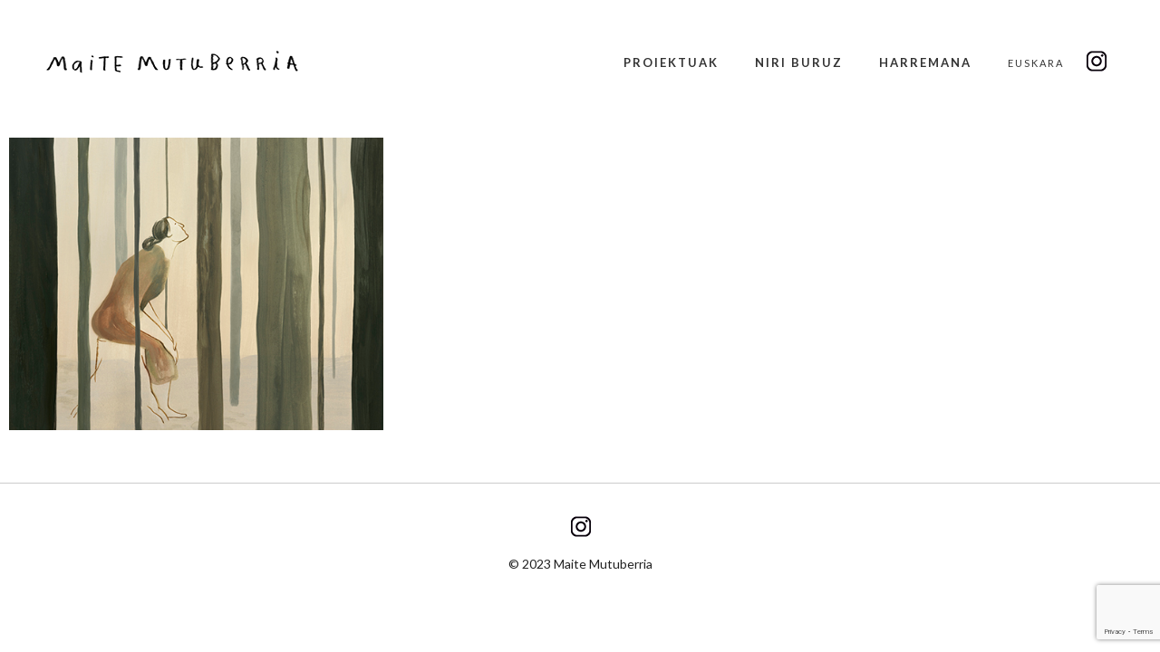

--- FILE ---
content_type: text/html; charset=UTF-8
request_url: https://maitemutuberria.com/eu/tag/orihuela/
body_size: 7978
content:
<!DOCTYPE html>
<html lang="en">
<head>
<!-- Global Site Tag (gtag.js) - Google Analytics -->
<script async src="https://www.googletagmanager.com/gtag/js?id=UA-106859418-1"></script>
<script>
  window.dataLayer = window.dataLayer || [];
  function gtag(){dataLayer.push(arguments)};
  gtag('js', new Date());

  gtag('config', 'UA-106859418-1');
</script>

<title>Maite Mutuberria - Ilustratzailea, ilustradora, illustrator</title>
<meta name="Description" content="Liburuak, kartelak, prentsa. Libros, carteles, prensa. Books, posters, press. ">
<meta name="Keywords" content="ilustrazioa, liburuak, ilustración, libros, illustration, books">
	<meta charset="utf-8" />

	<title>orihuela &laquo;  Maite Mutuberria &#8211; Ilustratzailea, ilustradora, illustrator.</title> 
	<meta name='robots' content='max-image-preview:large' />
<link rel="alternate" type="application/rss+xml" title="Maite Mutuberria - Ilustratzailea, ilustradora, illustrator. &raquo; orihuela etiketaren jarioa" href="https://maitemutuberria.com/eu/tag/orihuela/feed/" />
<style id='wp-img-auto-sizes-contain-inline-css' type='text/css'>
img:is([sizes=auto i],[sizes^="auto," i]){contain-intrinsic-size:3000px 1500px}
/*# sourceURL=wp-img-auto-sizes-contain-inline-css */
</style>
<style id='wp-emoji-styles-inline-css' type='text/css'>

	img.wp-smiley, img.emoji {
		display: inline !important;
		border: none !important;
		box-shadow: none !important;
		height: 1em !important;
		width: 1em !important;
		margin: 0 0.07em !important;
		vertical-align: -0.1em !important;
		background: none !important;
		padding: 0 !important;
	}
/*# sourceURL=wp-emoji-styles-inline-css */
</style>
<style id='wp-block-library-inline-css' type='text/css'>
:root{--wp-block-synced-color:#7a00df;--wp-block-synced-color--rgb:122,0,223;--wp-bound-block-color:var(--wp-block-synced-color);--wp-editor-canvas-background:#ddd;--wp-admin-theme-color:#007cba;--wp-admin-theme-color--rgb:0,124,186;--wp-admin-theme-color-darker-10:#006ba1;--wp-admin-theme-color-darker-10--rgb:0,107,160.5;--wp-admin-theme-color-darker-20:#005a87;--wp-admin-theme-color-darker-20--rgb:0,90,135;--wp-admin-border-width-focus:2px}@media (min-resolution:192dpi){:root{--wp-admin-border-width-focus:1.5px}}.wp-element-button{cursor:pointer}:root .has-very-light-gray-background-color{background-color:#eee}:root .has-very-dark-gray-background-color{background-color:#313131}:root .has-very-light-gray-color{color:#eee}:root .has-very-dark-gray-color{color:#313131}:root .has-vivid-green-cyan-to-vivid-cyan-blue-gradient-background{background:linear-gradient(135deg,#00d084,#0693e3)}:root .has-purple-crush-gradient-background{background:linear-gradient(135deg,#34e2e4,#4721fb 50%,#ab1dfe)}:root .has-hazy-dawn-gradient-background{background:linear-gradient(135deg,#faaca8,#dad0ec)}:root .has-subdued-olive-gradient-background{background:linear-gradient(135deg,#fafae1,#67a671)}:root .has-atomic-cream-gradient-background{background:linear-gradient(135deg,#fdd79a,#004a59)}:root .has-nightshade-gradient-background{background:linear-gradient(135deg,#330968,#31cdcf)}:root .has-midnight-gradient-background{background:linear-gradient(135deg,#020381,#2874fc)}:root{--wp--preset--font-size--normal:16px;--wp--preset--font-size--huge:42px}.has-regular-font-size{font-size:1em}.has-larger-font-size{font-size:2.625em}.has-normal-font-size{font-size:var(--wp--preset--font-size--normal)}.has-huge-font-size{font-size:var(--wp--preset--font-size--huge)}.has-text-align-center{text-align:center}.has-text-align-left{text-align:left}.has-text-align-right{text-align:right}.has-fit-text{white-space:nowrap!important}#end-resizable-editor-section{display:none}.aligncenter{clear:both}.items-justified-left{justify-content:flex-start}.items-justified-center{justify-content:center}.items-justified-right{justify-content:flex-end}.items-justified-space-between{justify-content:space-between}.screen-reader-text{border:0;clip-path:inset(50%);height:1px;margin:-1px;overflow:hidden;padding:0;position:absolute;width:1px;word-wrap:normal!important}.screen-reader-text:focus{background-color:#ddd;clip-path:none;color:#444;display:block;font-size:1em;height:auto;left:5px;line-height:normal;padding:15px 23px 14px;text-decoration:none;top:5px;width:auto;z-index:100000}html :where(.has-border-color){border-style:solid}html :where([style*=border-top-color]){border-top-style:solid}html :where([style*=border-right-color]){border-right-style:solid}html :where([style*=border-bottom-color]){border-bottom-style:solid}html :where([style*=border-left-color]){border-left-style:solid}html :where([style*=border-width]){border-style:solid}html :where([style*=border-top-width]){border-top-style:solid}html :where([style*=border-right-width]){border-right-style:solid}html :where([style*=border-bottom-width]){border-bottom-style:solid}html :where([style*=border-left-width]){border-left-style:solid}html :where(img[class*=wp-image-]){height:auto;max-width:100%}:where(figure){margin:0 0 1em}html :where(.is-position-sticky){--wp-admin--admin-bar--position-offset:var(--wp-admin--admin-bar--height,0px)}@media screen and (max-width:600px){html :where(.is-position-sticky){--wp-admin--admin-bar--position-offset:0px}}

/*# sourceURL=wp-block-library-inline-css */
</style><style id='global-styles-inline-css' type='text/css'>
:root{--wp--preset--aspect-ratio--square: 1;--wp--preset--aspect-ratio--4-3: 4/3;--wp--preset--aspect-ratio--3-4: 3/4;--wp--preset--aspect-ratio--3-2: 3/2;--wp--preset--aspect-ratio--2-3: 2/3;--wp--preset--aspect-ratio--16-9: 16/9;--wp--preset--aspect-ratio--9-16: 9/16;--wp--preset--color--black: #000000;--wp--preset--color--cyan-bluish-gray: #abb8c3;--wp--preset--color--white: #ffffff;--wp--preset--color--pale-pink: #f78da7;--wp--preset--color--vivid-red: #cf2e2e;--wp--preset--color--luminous-vivid-orange: #ff6900;--wp--preset--color--luminous-vivid-amber: #fcb900;--wp--preset--color--light-green-cyan: #7bdcb5;--wp--preset--color--vivid-green-cyan: #00d084;--wp--preset--color--pale-cyan-blue: #8ed1fc;--wp--preset--color--vivid-cyan-blue: #0693e3;--wp--preset--color--vivid-purple: #9b51e0;--wp--preset--gradient--vivid-cyan-blue-to-vivid-purple: linear-gradient(135deg,rgb(6,147,227) 0%,rgb(155,81,224) 100%);--wp--preset--gradient--light-green-cyan-to-vivid-green-cyan: linear-gradient(135deg,rgb(122,220,180) 0%,rgb(0,208,130) 100%);--wp--preset--gradient--luminous-vivid-amber-to-luminous-vivid-orange: linear-gradient(135deg,rgb(252,185,0) 0%,rgb(255,105,0) 100%);--wp--preset--gradient--luminous-vivid-orange-to-vivid-red: linear-gradient(135deg,rgb(255,105,0) 0%,rgb(207,46,46) 100%);--wp--preset--gradient--very-light-gray-to-cyan-bluish-gray: linear-gradient(135deg,rgb(238,238,238) 0%,rgb(169,184,195) 100%);--wp--preset--gradient--cool-to-warm-spectrum: linear-gradient(135deg,rgb(74,234,220) 0%,rgb(151,120,209) 20%,rgb(207,42,186) 40%,rgb(238,44,130) 60%,rgb(251,105,98) 80%,rgb(254,248,76) 100%);--wp--preset--gradient--blush-light-purple: linear-gradient(135deg,rgb(255,206,236) 0%,rgb(152,150,240) 100%);--wp--preset--gradient--blush-bordeaux: linear-gradient(135deg,rgb(254,205,165) 0%,rgb(254,45,45) 50%,rgb(107,0,62) 100%);--wp--preset--gradient--luminous-dusk: linear-gradient(135deg,rgb(255,203,112) 0%,rgb(199,81,192) 50%,rgb(65,88,208) 100%);--wp--preset--gradient--pale-ocean: linear-gradient(135deg,rgb(255,245,203) 0%,rgb(182,227,212) 50%,rgb(51,167,181) 100%);--wp--preset--gradient--electric-grass: linear-gradient(135deg,rgb(202,248,128) 0%,rgb(113,206,126) 100%);--wp--preset--gradient--midnight: linear-gradient(135deg,rgb(2,3,129) 0%,rgb(40,116,252) 100%);--wp--preset--font-size--small: 13px;--wp--preset--font-size--medium: 20px;--wp--preset--font-size--large: 36px;--wp--preset--font-size--x-large: 42px;--wp--preset--spacing--20: 0.44rem;--wp--preset--spacing--30: 0.67rem;--wp--preset--spacing--40: 1rem;--wp--preset--spacing--50: 1.5rem;--wp--preset--spacing--60: 2.25rem;--wp--preset--spacing--70: 3.38rem;--wp--preset--spacing--80: 5.06rem;--wp--preset--shadow--natural: 6px 6px 9px rgba(0, 0, 0, 0.2);--wp--preset--shadow--deep: 12px 12px 50px rgba(0, 0, 0, 0.4);--wp--preset--shadow--sharp: 6px 6px 0px rgba(0, 0, 0, 0.2);--wp--preset--shadow--outlined: 6px 6px 0px -3px rgb(255, 255, 255), 6px 6px rgb(0, 0, 0);--wp--preset--shadow--crisp: 6px 6px 0px rgb(0, 0, 0);}:where(.is-layout-flex){gap: 0.5em;}:where(.is-layout-grid){gap: 0.5em;}body .is-layout-flex{display: flex;}.is-layout-flex{flex-wrap: wrap;align-items: center;}.is-layout-flex > :is(*, div){margin: 0;}body .is-layout-grid{display: grid;}.is-layout-grid > :is(*, div){margin: 0;}:where(.wp-block-columns.is-layout-flex){gap: 2em;}:where(.wp-block-columns.is-layout-grid){gap: 2em;}:where(.wp-block-post-template.is-layout-flex){gap: 1.25em;}:where(.wp-block-post-template.is-layout-grid){gap: 1.25em;}.has-black-color{color: var(--wp--preset--color--black) !important;}.has-cyan-bluish-gray-color{color: var(--wp--preset--color--cyan-bluish-gray) !important;}.has-white-color{color: var(--wp--preset--color--white) !important;}.has-pale-pink-color{color: var(--wp--preset--color--pale-pink) !important;}.has-vivid-red-color{color: var(--wp--preset--color--vivid-red) !important;}.has-luminous-vivid-orange-color{color: var(--wp--preset--color--luminous-vivid-orange) !important;}.has-luminous-vivid-amber-color{color: var(--wp--preset--color--luminous-vivid-amber) !important;}.has-light-green-cyan-color{color: var(--wp--preset--color--light-green-cyan) !important;}.has-vivid-green-cyan-color{color: var(--wp--preset--color--vivid-green-cyan) !important;}.has-pale-cyan-blue-color{color: var(--wp--preset--color--pale-cyan-blue) !important;}.has-vivid-cyan-blue-color{color: var(--wp--preset--color--vivid-cyan-blue) !important;}.has-vivid-purple-color{color: var(--wp--preset--color--vivid-purple) !important;}.has-black-background-color{background-color: var(--wp--preset--color--black) !important;}.has-cyan-bluish-gray-background-color{background-color: var(--wp--preset--color--cyan-bluish-gray) !important;}.has-white-background-color{background-color: var(--wp--preset--color--white) !important;}.has-pale-pink-background-color{background-color: var(--wp--preset--color--pale-pink) !important;}.has-vivid-red-background-color{background-color: var(--wp--preset--color--vivid-red) !important;}.has-luminous-vivid-orange-background-color{background-color: var(--wp--preset--color--luminous-vivid-orange) !important;}.has-luminous-vivid-amber-background-color{background-color: var(--wp--preset--color--luminous-vivid-amber) !important;}.has-light-green-cyan-background-color{background-color: var(--wp--preset--color--light-green-cyan) !important;}.has-vivid-green-cyan-background-color{background-color: var(--wp--preset--color--vivid-green-cyan) !important;}.has-pale-cyan-blue-background-color{background-color: var(--wp--preset--color--pale-cyan-blue) !important;}.has-vivid-cyan-blue-background-color{background-color: var(--wp--preset--color--vivid-cyan-blue) !important;}.has-vivid-purple-background-color{background-color: var(--wp--preset--color--vivid-purple) !important;}.has-black-border-color{border-color: var(--wp--preset--color--black) !important;}.has-cyan-bluish-gray-border-color{border-color: var(--wp--preset--color--cyan-bluish-gray) !important;}.has-white-border-color{border-color: var(--wp--preset--color--white) !important;}.has-pale-pink-border-color{border-color: var(--wp--preset--color--pale-pink) !important;}.has-vivid-red-border-color{border-color: var(--wp--preset--color--vivid-red) !important;}.has-luminous-vivid-orange-border-color{border-color: var(--wp--preset--color--luminous-vivid-orange) !important;}.has-luminous-vivid-amber-border-color{border-color: var(--wp--preset--color--luminous-vivid-amber) !important;}.has-light-green-cyan-border-color{border-color: var(--wp--preset--color--light-green-cyan) !important;}.has-vivid-green-cyan-border-color{border-color: var(--wp--preset--color--vivid-green-cyan) !important;}.has-pale-cyan-blue-border-color{border-color: var(--wp--preset--color--pale-cyan-blue) !important;}.has-vivid-cyan-blue-border-color{border-color: var(--wp--preset--color--vivid-cyan-blue) !important;}.has-vivid-purple-border-color{border-color: var(--wp--preset--color--vivid-purple) !important;}.has-vivid-cyan-blue-to-vivid-purple-gradient-background{background: var(--wp--preset--gradient--vivid-cyan-blue-to-vivid-purple) !important;}.has-light-green-cyan-to-vivid-green-cyan-gradient-background{background: var(--wp--preset--gradient--light-green-cyan-to-vivid-green-cyan) !important;}.has-luminous-vivid-amber-to-luminous-vivid-orange-gradient-background{background: var(--wp--preset--gradient--luminous-vivid-amber-to-luminous-vivid-orange) !important;}.has-luminous-vivid-orange-to-vivid-red-gradient-background{background: var(--wp--preset--gradient--luminous-vivid-orange-to-vivid-red) !important;}.has-very-light-gray-to-cyan-bluish-gray-gradient-background{background: var(--wp--preset--gradient--very-light-gray-to-cyan-bluish-gray) !important;}.has-cool-to-warm-spectrum-gradient-background{background: var(--wp--preset--gradient--cool-to-warm-spectrum) !important;}.has-blush-light-purple-gradient-background{background: var(--wp--preset--gradient--blush-light-purple) !important;}.has-blush-bordeaux-gradient-background{background: var(--wp--preset--gradient--blush-bordeaux) !important;}.has-luminous-dusk-gradient-background{background: var(--wp--preset--gradient--luminous-dusk) !important;}.has-pale-ocean-gradient-background{background: var(--wp--preset--gradient--pale-ocean) !important;}.has-electric-grass-gradient-background{background: var(--wp--preset--gradient--electric-grass) !important;}.has-midnight-gradient-background{background: var(--wp--preset--gradient--midnight) !important;}.has-small-font-size{font-size: var(--wp--preset--font-size--small) !important;}.has-medium-font-size{font-size: var(--wp--preset--font-size--medium) !important;}.has-large-font-size{font-size: var(--wp--preset--font-size--large) !important;}.has-x-large-font-size{font-size: var(--wp--preset--font-size--x-large) !important;}
/*# sourceURL=global-styles-inline-css */
</style>

<style id='classic-theme-styles-inline-css' type='text/css'>
/*! This file is auto-generated */
.wp-block-button__link{color:#fff;background-color:#32373c;border-radius:9999px;box-shadow:none;text-decoration:none;padding:calc(.667em + 2px) calc(1.333em + 2px);font-size:1.125em}.wp-block-file__button{background:#32373c;color:#fff;text-decoration:none}
/*# sourceURL=/wp-includes/css/classic-themes.min.css */
</style>
<link rel='stylesheet' id='contact-form-7-css' href='https://maitemutuberria.com/wp-content/plugins/contact-form-7/includes/css/styles.css?ver=5.9.6' type='text/css' media='all' />
<link rel="https://api.w.org/" href="https://maitemutuberria.com/wp-json/" /><link rel="alternate" title="JSON" type="application/json" href="https://maitemutuberria.com/wp-json/wp/v2/tags/606" /><link rel="EditURI" type="application/rsd+xml" title="RSD" href="https://maitemutuberria.com/xmlrpc.php?rsd" />
<meta name="generator" content="WordPress 6.9" />
<link rel="icon" href="https://maitemutuberria.com/wp-content/uploads/2015/10/maite_mutuberria_icon.png" sizes="32x32" />
<link rel="icon" href="https://maitemutuberria.com/wp-content/uploads/2015/10/maite_mutuberria_icon.png" sizes="192x192" />
<link rel="apple-touch-icon" href="https://maitemutuberria.com/wp-content/uploads/2015/10/maite_mutuberria_icon.png" />
<meta name="msapplication-TileImage" content="https://maitemutuberria.com/wp-content/uploads/2015/10/maite_mutuberria_icon.png" />
	<meta name="viewport" content="width=device-width, initial-scale=1, maximum-scale=1" />
	<link href='https://fonts.googleapis.com/css?family=Source+Sans+Pro:400,300,200' rel='stylesheet' type='text/css' />
	<link href='https://fonts.googleapis.com/css?family=Open+Sans' rel='stylesheet' type='text/css' />
	<link href='https://fonts.googleapis.com/css?family=Lato:400,700,900' rel='stylesheet' type='text/css'>
	<!--[if lt IE 9]>
	<script src="https://css3-mediaqueriesjs.googlecode.com/svn/trunk/css3-mediaqueries.js"></script>
	<![endif]-->
	<link rel="stylesheet" href="https://maitemutuberria.com/wp-content/themes/BlocxTheme/style.css" type="text/css" media="screen" title="no title" charset="utf-8"/>
	<!--[if IE]>
		<script src="https://html5shiv.googlecode.com/svn/trunk/html5.js"></script>
	<![endif]-->
	<link rel="stylesheet" href="https://maitemutuberria.com/wp-content/themes/BlocxTheme/css/mobile.css" type="text/css" media="screen" title="no title" charset="utf-8"/>
	<link rel="stylesheet" href="https://maitemutuberria.com/wp-content/themes/BlocxTheme/css/slicknav.css" />
	<script src="https://code.jquery.com/jquery-1.10.2.min.js"></script>
<!-- <script src="https://cdnjs.cloudflare.com/ajax/libs/modernizr/2.6.2/modernizr.min.js"></script>-->
	<script src="https://maitemutuberria.com/wp-content/themes/BlocxTheme/js/jquery.infinitescroll.js"></script>
	<script src="https://maitemutuberria.com/wp-content/themes/BlocxTheme/js/jquery.slicknav.js"></script>
	<script src="https://maitemutuberria.com/wp-content/themes/BlocxTheme/js/retina-1.1.0.min.js"></script>
	<script src="https://maitemutuberria.com/wp-content/themes/BlocxTheme/js/jquery.grid-a-licious.js?ver=3.0.1"></script>
	<!-- flickr slideshow js / css -->
	<script src="https://maitemutuberria.com/wp-content/themes/BlocxTheme/js/modernizr-custom-v2.7.1.min.js" type="text/javascript"></script>
	<!--<script src="https://maitemutuberria.com/wp-content/themes/BlocxTheme/js/jquery-finger-v0.1.0.min.js" type="text/javascript"></script>
	<script src="https://maitemutuberria.com/wp-content/themes/BlocxTheme/js/flickerplate.min.js" type="text/javascript"></script>
	<link href="https://maitemutuberria.com/wp-content/themes/BlocxTheme/css/flickerplate.css" type="text/css" rel="stylesheet">-->

<!-- <script src="https://maitemutuberria.com/wp-content/themes/BlocxTheme/js/jquery.film_roll.min.js"></script>-->
	<script src="https://maitemutuberria.com/wp-content/themes/BlocxTheme/js/jquery.carouFredSel-6.2.1.js"></script>
	<script src="https://maitemutuberria.com/wp-content/themes/BlocxTheme/js/scripts.js"></script>
	
	<style type="text/css">
	body {
			}
	</style>
</head>
<body data-rsssl=1 class="archive tag tag-orihuela tag-606 wp-theme-BlocxTheme">
<header id="header">
	<div class="header_bottom">

<div class="container">

		<div class="header_social">
			 								  
																<a href="https://www.instagram.com/maite.mutuberria/"target="_blank"><img src="https://maitemutuberria.com/wp-content/themes/BlocxTheme/images/picasa-icon.png" alt="picasa" /></a>
																			
			<div class="clear"></div>
		</div><!--//header_social-->
		<div class="container">

			<div class="full_logo_cont">
									<a href="https://maitemutuberria.com/eu"><img src="https://maitemutuberria.com/wp-content/uploads/2019/12/maite_mutuberria.png" class="logo" alt="logo" /></a>
							</div><!--//logo_cont-->




			
			<div class="header_menu">
				<ul id="main_header_menu" class="menu"><li id="menu-item-2688" class="menu-item menu-item-type-taxonomy menu-item-object-category menu-item-has-children menu-item-2688"><a href="https://maitemutuberria.com/eu/category/proiektuak/">Proiektuak</a>
<ul class="sub-menu">
	<li id="menu-item-2689" class="menu-item menu-item-type-taxonomy menu-item-object-category menu-item-2689"><a href="https://maitemutuberria.com/eu/category/proiektuak/kartelak/">Kartelak</a></li>
	<li id="menu-item-2690" class="menu-item menu-item-type-taxonomy menu-item-object-category menu-item-2690"><a href="https://maitemutuberria.com/eu/category/proiektuak/liburuak/">Liburuak</a></li>
	<li id="menu-item-2691" class="menu-item menu-item-type-taxonomy menu-item-object-category menu-item-2691"><a href="https://maitemutuberria.com/eu/category/proiektuak/prentsa/">Prentsa</a></li>
</ul>
</li>
<li id="menu-item-1315" class="menu-item menu-item-type-post_type menu-item-object-page menu-item-1315"><a href="https://maitemutuberria.com/eu/niri-buruz/">Niri buruz</a></li>
<li id="menu-item-1314" class="menu-item menu-item-type-post_type menu-item-object-page menu-item-1314"><a href="https://maitemutuberria.com/eu/harremana/">Harremana</a></li>
<li id="menu-item-1313" class="pll-parent-menu-item menu-item menu-item-type-custom menu-item-object-custom menu-item-has-children menu-item-1313"><a href="#pll_switcher">Euskara</a>
<ul class="sub-menu">
	<li id="menu-item-1313-es" class="lang-item lang-item-175 lang-item-es no-translation lang-item-first menu-item menu-item-type-custom menu-item-object-custom menu-item-1313-es"><a href="https://maitemutuberria.com/" hreflang="es-ES" lang="es-ES">Español</a></li>
	<li id="menu-item-1313-en" class="lang-item lang-item-622 lang-item-en no-translation menu-item menu-item-type-custom menu-item-object-custom menu-item-1313-en"><a href="https://maitemutuberria.com/en/" hreflang="en-GB" lang="en-GB">English</a></li>
</ul>
</li>
</ul>			</div><!--//header_menu-->

			<div class="clear"></div>

			<!--
			<div class="header_search">
				<form role="search" method="get" id="searchform" action="https://maitemutuberria.com/eu/">
					<input type="text" name="s" id="s" />
					<INPUT TYPE="image" SRC="https://maitemutuberria.com/wp-content/themes/BlocxTheme/images/search-icon2.jpg" class="header_search_icon" BORDER="0" ALT="Submit Form">
				</form>
			</div> --><!--//header_search-->

			<div class="clear"></div>
		</div><!--//container-->


		
	</div><!--//header_bottom-->
</header><!--//header-->	
<div id="content">
	
	<div class="container">


		
		
	</div> <!-- //container -->
	<div id="home_cont">
		<div id="stalac2_cont">
		
			     		
			
				<div class="item stalac_box">
					<span class="stalac_box_img">
																				<a href="https://maitemutuberria.com/eu/basatasuna/">
								<img width="512" height="400" src="https://maitemutuberria.com/wp-content/uploads/2020/04/maitemutuberria_arbolidades_00.jpg" class="attachment-large size-large wp-post-image" alt="Ilustración de Arbolidades" decoding="async" loading="lazy" srcset="https://maitemutuberria.com/wp-content/uploads/2020/04/maitemutuberria_arbolidades_00.jpg 512w, https://maitemutuberria.com/wp-content/uploads/2020/04/maitemutuberria_arbolidades_00-300x234.jpg 300w" sizes="auto, (max-width: 512px) 100vw, 512px" />								<span class="stalac_box_hover">
									<span class="stalac_box_hover_inside_tbl">
										<span class="stalac_box_hover_inside_row"><span class="stalac_box_hover_inside_cell stalac_box_hover_inside_cell2"></span></span>
										<span class="stalac_box_hover_inside_row">
											<span class="stalac_box_hover_inside_cell stalac_box_hover_inside_cell3"></span>
											<span class="stalac_box_hover_inside_cell">
												<h3>Basatasuna</h3>
												
											</span> <!-- //stalac_box_hover_inside_cell -->
											<span class="stalac_box_hover_inside_cell stalac_box_hover_inside_cell3"></span>
										</span> <!-- //stalac_box_hover_inside_row -->
										<span class="stalac_box_hover_inside_row"><span class="stalac_box_hover_inside_cell stalac_box_hover_inside_cell2"></span></span>
									</span> <!-- //stalac_box_hover_tbl -->
								</span> <!-- //stalac_box_hover -->
							</a>
																		
					</span> <!-- //stalac_box_img -->
					
				</div> <!-- //stalac_box -->
			
							
		
		</div><!--//stalac_cont-->	
	</div> <!-- //home_cont -->
</div><!--//content-->

<div class="footer_copyright_cont">
<div class="footer_copyright">
	<div class="container">
		<div class="footer_social">
																<a href="https://www.instagram.com/maite.mutuberria/"target="_blank"><img src="https://maitemutuberria.com/wp-content/themes/BlocxTheme/images/picasa-icon.png" alt="picasa" /></a>
																			
			<div class="clear"></div>
		</div><!--//footer_social-->			
		© 2023 Maite Mutuberria		<div class="clear"></div>
	</div><!--//container-->
</div><!--//footer_copyright-->
</div><!--//footer_copyright_cont-->

<script type="speculationrules">
{"prefetch":[{"source":"document","where":{"and":[{"href_matches":"/*"},{"not":{"href_matches":["/wp-*.php","/wp-admin/*","/wp-content/uploads/*","/wp-content/*","/wp-content/plugins/*","/wp-content/themes/BlocxTheme/*","/*\\?(.+)"]}},{"not":{"selector_matches":"a[rel~=\"nofollow\"]"}},{"not":{"selector_matches":".no-prefetch, .no-prefetch a"}}]},"eagerness":"conservative"}]}
</script>
<script type="text/javascript" src="https://maitemutuberria.com/wp-content/plugins/contact-form-7/includes/swv/js/index.js?ver=5.9.6" id="swv-js"></script>
<script type="text/javascript" id="contact-form-7-js-extra">
/* <![CDATA[ */
var wpcf7 = {"api":{"root":"https://maitemutuberria.com/wp-json/","namespace":"contact-form-7/v1"}};
//# sourceURL=contact-form-7-js-extra
/* ]]> */
</script>
<script type="text/javascript" src="https://maitemutuberria.com/wp-content/plugins/contact-form-7/includes/js/index.js?ver=5.9.6" id="contact-form-7-js"></script>
<script type="text/javascript" src="https://www.google.com/recaptcha/api.js?render=6LfRSxciAAAAABH2mlc-b3A_riMd8UzTYC29Djsr&amp;ver=3.0" id="google-recaptcha-js"></script>
<script type="text/javascript" src="https://maitemutuberria.com/wp-includes/js/dist/vendor/wp-polyfill.min.js?ver=3.15.0" id="wp-polyfill-js"></script>
<script type="text/javascript" id="wpcf7-recaptcha-js-extra">
/* <![CDATA[ */
var wpcf7_recaptcha = {"sitekey":"6LfRSxciAAAAABH2mlc-b3A_riMd8UzTYC29Djsr","actions":{"homepage":"homepage","contactform":"contactform"}};
//# sourceURL=wpcf7-recaptcha-js-extra
/* ]]> */
</script>
<script type="text/javascript" src="https://maitemutuberria.com/wp-content/plugins/contact-form-7/modules/recaptcha/index.js?ver=5.9.6" id="wpcf7-recaptcha-js"></script>
<script id="wp-emoji-settings" type="application/json">
{"baseUrl":"https://s.w.org/images/core/emoji/17.0.2/72x72/","ext":".png","svgUrl":"https://s.w.org/images/core/emoji/17.0.2/svg/","svgExt":".svg","source":{"concatemoji":"https://maitemutuberria.com/wp-includes/js/wp-emoji-release.min.js?ver=6.9"}}
</script>
<script type="module">
/* <![CDATA[ */
/*! This file is auto-generated */
const a=JSON.parse(document.getElementById("wp-emoji-settings").textContent),o=(window._wpemojiSettings=a,"wpEmojiSettingsSupports"),s=["flag","emoji"];function i(e){try{var t={supportTests:e,timestamp:(new Date).valueOf()};sessionStorage.setItem(o,JSON.stringify(t))}catch(e){}}function c(e,t,n){e.clearRect(0,0,e.canvas.width,e.canvas.height),e.fillText(t,0,0);t=new Uint32Array(e.getImageData(0,0,e.canvas.width,e.canvas.height).data);e.clearRect(0,0,e.canvas.width,e.canvas.height),e.fillText(n,0,0);const a=new Uint32Array(e.getImageData(0,0,e.canvas.width,e.canvas.height).data);return t.every((e,t)=>e===a[t])}function p(e,t){e.clearRect(0,0,e.canvas.width,e.canvas.height),e.fillText(t,0,0);var n=e.getImageData(16,16,1,1);for(let e=0;e<n.data.length;e++)if(0!==n.data[e])return!1;return!0}function u(e,t,n,a){switch(t){case"flag":return n(e,"\ud83c\udff3\ufe0f\u200d\u26a7\ufe0f","\ud83c\udff3\ufe0f\u200b\u26a7\ufe0f")?!1:!n(e,"\ud83c\udde8\ud83c\uddf6","\ud83c\udde8\u200b\ud83c\uddf6")&&!n(e,"\ud83c\udff4\udb40\udc67\udb40\udc62\udb40\udc65\udb40\udc6e\udb40\udc67\udb40\udc7f","\ud83c\udff4\u200b\udb40\udc67\u200b\udb40\udc62\u200b\udb40\udc65\u200b\udb40\udc6e\u200b\udb40\udc67\u200b\udb40\udc7f");case"emoji":return!a(e,"\ud83e\u1fac8")}return!1}function f(e,t,n,a){let r;const o=(r="undefined"!=typeof WorkerGlobalScope&&self instanceof WorkerGlobalScope?new OffscreenCanvas(300,150):document.createElement("canvas")).getContext("2d",{willReadFrequently:!0}),s=(o.textBaseline="top",o.font="600 32px Arial",{});return e.forEach(e=>{s[e]=t(o,e,n,a)}),s}function r(e){var t=document.createElement("script");t.src=e,t.defer=!0,document.head.appendChild(t)}a.supports={everything:!0,everythingExceptFlag:!0},new Promise(t=>{let n=function(){try{var e=JSON.parse(sessionStorage.getItem(o));if("object"==typeof e&&"number"==typeof e.timestamp&&(new Date).valueOf()<e.timestamp+604800&&"object"==typeof e.supportTests)return e.supportTests}catch(e){}return null}();if(!n){if("undefined"!=typeof Worker&&"undefined"!=typeof OffscreenCanvas&&"undefined"!=typeof URL&&URL.createObjectURL&&"undefined"!=typeof Blob)try{var e="postMessage("+f.toString()+"("+[JSON.stringify(s),u.toString(),c.toString(),p.toString()].join(",")+"));",a=new Blob([e],{type:"text/javascript"});const r=new Worker(URL.createObjectURL(a),{name:"wpTestEmojiSupports"});return void(r.onmessage=e=>{i(n=e.data),r.terminate(),t(n)})}catch(e){}i(n=f(s,u,c,p))}t(n)}).then(e=>{for(const n in e)a.supports[n]=e[n],a.supports.everything=a.supports.everything&&a.supports[n],"flag"!==n&&(a.supports.everythingExceptFlag=a.supports.everythingExceptFlag&&a.supports[n]);var t;a.supports.everythingExceptFlag=a.supports.everythingExceptFlag&&!a.supports.flag,a.supports.everything||((t=a.source||{}).concatemoji?r(t.concatemoji):t.wpemoji&&t.twemoji&&(r(t.twemoji),r(t.wpemoji)))});
//# sourceURL=https://maitemutuberria.com/wp-includes/js/wp-emoji-loader.min.js
/* ]]> */
</script>
</body>
</html> 		

--- FILE ---
content_type: text/html; charset=utf-8
request_url: https://www.google.com/recaptcha/api2/anchor?ar=1&k=6LfRSxciAAAAABH2mlc-b3A_riMd8UzTYC29Djsr&co=aHR0cHM6Ly9tYWl0ZW11dHViZXJyaWEuY29tOjQ0Mw..&hl=en&v=N67nZn4AqZkNcbeMu4prBgzg&size=invisible&anchor-ms=20000&execute-ms=30000&cb=5nrywuh9ar4m
body_size: 48724
content:
<!DOCTYPE HTML><html dir="ltr" lang="en"><head><meta http-equiv="Content-Type" content="text/html; charset=UTF-8">
<meta http-equiv="X-UA-Compatible" content="IE=edge">
<title>reCAPTCHA</title>
<style type="text/css">
/* cyrillic-ext */
@font-face {
  font-family: 'Roboto';
  font-style: normal;
  font-weight: 400;
  font-stretch: 100%;
  src: url(//fonts.gstatic.com/s/roboto/v48/KFO7CnqEu92Fr1ME7kSn66aGLdTylUAMa3GUBHMdazTgWw.woff2) format('woff2');
  unicode-range: U+0460-052F, U+1C80-1C8A, U+20B4, U+2DE0-2DFF, U+A640-A69F, U+FE2E-FE2F;
}
/* cyrillic */
@font-face {
  font-family: 'Roboto';
  font-style: normal;
  font-weight: 400;
  font-stretch: 100%;
  src: url(//fonts.gstatic.com/s/roboto/v48/KFO7CnqEu92Fr1ME7kSn66aGLdTylUAMa3iUBHMdazTgWw.woff2) format('woff2');
  unicode-range: U+0301, U+0400-045F, U+0490-0491, U+04B0-04B1, U+2116;
}
/* greek-ext */
@font-face {
  font-family: 'Roboto';
  font-style: normal;
  font-weight: 400;
  font-stretch: 100%;
  src: url(//fonts.gstatic.com/s/roboto/v48/KFO7CnqEu92Fr1ME7kSn66aGLdTylUAMa3CUBHMdazTgWw.woff2) format('woff2');
  unicode-range: U+1F00-1FFF;
}
/* greek */
@font-face {
  font-family: 'Roboto';
  font-style: normal;
  font-weight: 400;
  font-stretch: 100%;
  src: url(//fonts.gstatic.com/s/roboto/v48/KFO7CnqEu92Fr1ME7kSn66aGLdTylUAMa3-UBHMdazTgWw.woff2) format('woff2');
  unicode-range: U+0370-0377, U+037A-037F, U+0384-038A, U+038C, U+038E-03A1, U+03A3-03FF;
}
/* math */
@font-face {
  font-family: 'Roboto';
  font-style: normal;
  font-weight: 400;
  font-stretch: 100%;
  src: url(//fonts.gstatic.com/s/roboto/v48/KFO7CnqEu92Fr1ME7kSn66aGLdTylUAMawCUBHMdazTgWw.woff2) format('woff2');
  unicode-range: U+0302-0303, U+0305, U+0307-0308, U+0310, U+0312, U+0315, U+031A, U+0326-0327, U+032C, U+032F-0330, U+0332-0333, U+0338, U+033A, U+0346, U+034D, U+0391-03A1, U+03A3-03A9, U+03B1-03C9, U+03D1, U+03D5-03D6, U+03F0-03F1, U+03F4-03F5, U+2016-2017, U+2034-2038, U+203C, U+2040, U+2043, U+2047, U+2050, U+2057, U+205F, U+2070-2071, U+2074-208E, U+2090-209C, U+20D0-20DC, U+20E1, U+20E5-20EF, U+2100-2112, U+2114-2115, U+2117-2121, U+2123-214F, U+2190, U+2192, U+2194-21AE, U+21B0-21E5, U+21F1-21F2, U+21F4-2211, U+2213-2214, U+2216-22FF, U+2308-230B, U+2310, U+2319, U+231C-2321, U+2336-237A, U+237C, U+2395, U+239B-23B7, U+23D0, U+23DC-23E1, U+2474-2475, U+25AF, U+25B3, U+25B7, U+25BD, U+25C1, U+25CA, U+25CC, U+25FB, U+266D-266F, U+27C0-27FF, U+2900-2AFF, U+2B0E-2B11, U+2B30-2B4C, U+2BFE, U+3030, U+FF5B, U+FF5D, U+1D400-1D7FF, U+1EE00-1EEFF;
}
/* symbols */
@font-face {
  font-family: 'Roboto';
  font-style: normal;
  font-weight: 400;
  font-stretch: 100%;
  src: url(//fonts.gstatic.com/s/roboto/v48/KFO7CnqEu92Fr1ME7kSn66aGLdTylUAMaxKUBHMdazTgWw.woff2) format('woff2');
  unicode-range: U+0001-000C, U+000E-001F, U+007F-009F, U+20DD-20E0, U+20E2-20E4, U+2150-218F, U+2190, U+2192, U+2194-2199, U+21AF, U+21E6-21F0, U+21F3, U+2218-2219, U+2299, U+22C4-22C6, U+2300-243F, U+2440-244A, U+2460-24FF, U+25A0-27BF, U+2800-28FF, U+2921-2922, U+2981, U+29BF, U+29EB, U+2B00-2BFF, U+4DC0-4DFF, U+FFF9-FFFB, U+10140-1018E, U+10190-1019C, U+101A0, U+101D0-101FD, U+102E0-102FB, U+10E60-10E7E, U+1D2C0-1D2D3, U+1D2E0-1D37F, U+1F000-1F0FF, U+1F100-1F1AD, U+1F1E6-1F1FF, U+1F30D-1F30F, U+1F315, U+1F31C, U+1F31E, U+1F320-1F32C, U+1F336, U+1F378, U+1F37D, U+1F382, U+1F393-1F39F, U+1F3A7-1F3A8, U+1F3AC-1F3AF, U+1F3C2, U+1F3C4-1F3C6, U+1F3CA-1F3CE, U+1F3D4-1F3E0, U+1F3ED, U+1F3F1-1F3F3, U+1F3F5-1F3F7, U+1F408, U+1F415, U+1F41F, U+1F426, U+1F43F, U+1F441-1F442, U+1F444, U+1F446-1F449, U+1F44C-1F44E, U+1F453, U+1F46A, U+1F47D, U+1F4A3, U+1F4B0, U+1F4B3, U+1F4B9, U+1F4BB, U+1F4BF, U+1F4C8-1F4CB, U+1F4D6, U+1F4DA, U+1F4DF, U+1F4E3-1F4E6, U+1F4EA-1F4ED, U+1F4F7, U+1F4F9-1F4FB, U+1F4FD-1F4FE, U+1F503, U+1F507-1F50B, U+1F50D, U+1F512-1F513, U+1F53E-1F54A, U+1F54F-1F5FA, U+1F610, U+1F650-1F67F, U+1F687, U+1F68D, U+1F691, U+1F694, U+1F698, U+1F6AD, U+1F6B2, U+1F6B9-1F6BA, U+1F6BC, U+1F6C6-1F6CF, U+1F6D3-1F6D7, U+1F6E0-1F6EA, U+1F6F0-1F6F3, U+1F6F7-1F6FC, U+1F700-1F7FF, U+1F800-1F80B, U+1F810-1F847, U+1F850-1F859, U+1F860-1F887, U+1F890-1F8AD, U+1F8B0-1F8BB, U+1F8C0-1F8C1, U+1F900-1F90B, U+1F93B, U+1F946, U+1F984, U+1F996, U+1F9E9, U+1FA00-1FA6F, U+1FA70-1FA7C, U+1FA80-1FA89, U+1FA8F-1FAC6, U+1FACE-1FADC, U+1FADF-1FAE9, U+1FAF0-1FAF8, U+1FB00-1FBFF;
}
/* vietnamese */
@font-face {
  font-family: 'Roboto';
  font-style: normal;
  font-weight: 400;
  font-stretch: 100%;
  src: url(//fonts.gstatic.com/s/roboto/v48/KFO7CnqEu92Fr1ME7kSn66aGLdTylUAMa3OUBHMdazTgWw.woff2) format('woff2');
  unicode-range: U+0102-0103, U+0110-0111, U+0128-0129, U+0168-0169, U+01A0-01A1, U+01AF-01B0, U+0300-0301, U+0303-0304, U+0308-0309, U+0323, U+0329, U+1EA0-1EF9, U+20AB;
}
/* latin-ext */
@font-face {
  font-family: 'Roboto';
  font-style: normal;
  font-weight: 400;
  font-stretch: 100%;
  src: url(//fonts.gstatic.com/s/roboto/v48/KFO7CnqEu92Fr1ME7kSn66aGLdTylUAMa3KUBHMdazTgWw.woff2) format('woff2');
  unicode-range: U+0100-02BA, U+02BD-02C5, U+02C7-02CC, U+02CE-02D7, U+02DD-02FF, U+0304, U+0308, U+0329, U+1D00-1DBF, U+1E00-1E9F, U+1EF2-1EFF, U+2020, U+20A0-20AB, U+20AD-20C0, U+2113, U+2C60-2C7F, U+A720-A7FF;
}
/* latin */
@font-face {
  font-family: 'Roboto';
  font-style: normal;
  font-weight: 400;
  font-stretch: 100%;
  src: url(//fonts.gstatic.com/s/roboto/v48/KFO7CnqEu92Fr1ME7kSn66aGLdTylUAMa3yUBHMdazQ.woff2) format('woff2');
  unicode-range: U+0000-00FF, U+0131, U+0152-0153, U+02BB-02BC, U+02C6, U+02DA, U+02DC, U+0304, U+0308, U+0329, U+2000-206F, U+20AC, U+2122, U+2191, U+2193, U+2212, U+2215, U+FEFF, U+FFFD;
}
/* cyrillic-ext */
@font-face {
  font-family: 'Roboto';
  font-style: normal;
  font-weight: 500;
  font-stretch: 100%;
  src: url(//fonts.gstatic.com/s/roboto/v48/KFO7CnqEu92Fr1ME7kSn66aGLdTylUAMa3GUBHMdazTgWw.woff2) format('woff2');
  unicode-range: U+0460-052F, U+1C80-1C8A, U+20B4, U+2DE0-2DFF, U+A640-A69F, U+FE2E-FE2F;
}
/* cyrillic */
@font-face {
  font-family: 'Roboto';
  font-style: normal;
  font-weight: 500;
  font-stretch: 100%;
  src: url(//fonts.gstatic.com/s/roboto/v48/KFO7CnqEu92Fr1ME7kSn66aGLdTylUAMa3iUBHMdazTgWw.woff2) format('woff2');
  unicode-range: U+0301, U+0400-045F, U+0490-0491, U+04B0-04B1, U+2116;
}
/* greek-ext */
@font-face {
  font-family: 'Roboto';
  font-style: normal;
  font-weight: 500;
  font-stretch: 100%;
  src: url(//fonts.gstatic.com/s/roboto/v48/KFO7CnqEu92Fr1ME7kSn66aGLdTylUAMa3CUBHMdazTgWw.woff2) format('woff2');
  unicode-range: U+1F00-1FFF;
}
/* greek */
@font-face {
  font-family: 'Roboto';
  font-style: normal;
  font-weight: 500;
  font-stretch: 100%;
  src: url(//fonts.gstatic.com/s/roboto/v48/KFO7CnqEu92Fr1ME7kSn66aGLdTylUAMa3-UBHMdazTgWw.woff2) format('woff2');
  unicode-range: U+0370-0377, U+037A-037F, U+0384-038A, U+038C, U+038E-03A1, U+03A3-03FF;
}
/* math */
@font-face {
  font-family: 'Roboto';
  font-style: normal;
  font-weight: 500;
  font-stretch: 100%;
  src: url(//fonts.gstatic.com/s/roboto/v48/KFO7CnqEu92Fr1ME7kSn66aGLdTylUAMawCUBHMdazTgWw.woff2) format('woff2');
  unicode-range: U+0302-0303, U+0305, U+0307-0308, U+0310, U+0312, U+0315, U+031A, U+0326-0327, U+032C, U+032F-0330, U+0332-0333, U+0338, U+033A, U+0346, U+034D, U+0391-03A1, U+03A3-03A9, U+03B1-03C9, U+03D1, U+03D5-03D6, U+03F0-03F1, U+03F4-03F5, U+2016-2017, U+2034-2038, U+203C, U+2040, U+2043, U+2047, U+2050, U+2057, U+205F, U+2070-2071, U+2074-208E, U+2090-209C, U+20D0-20DC, U+20E1, U+20E5-20EF, U+2100-2112, U+2114-2115, U+2117-2121, U+2123-214F, U+2190, U+2192, U+2194-21AE, U+21B0-21E5, U+21F1-21F2, U+21F4-2211, U+2213-2214, U+2216-22FF, U+2308-230B, U+2310, U+2319, U+231C-2321, U+2336-237A, U+237C, U+2395, U+239B-23B7, U+23D0, U+23DC-23E1, U+2474-2475, U+25AF, U+25B3, U+25B7, U+25BD, U+25C1, U+25CA, U+25CC, U+25FB, U+266D-266F, U+27C0-27FF, U+2900-2AFF, U+2B0E-2B11, U+2B30-2B4C, U+2BFE, U+3030, U+FF5B, U+FF5D, U+1D400-1D7FF, U+1EE00-1EEFF;
}
/* symbols */
@font-face {
  font-family: 'Roboto';
  font-style: normal;
  font-weight: 500;
  font-stretch: 100%;
  src: url(//fonts.gstatic.com/s/roboto/v48/KFO7CnqEu92Fr1ME7kSn66aGLdTylUAMaxKUBHMdazTgWw.woff2) format('woff2');
  unicode-range: U+0001-000C, U+000E-001F, U+007F-009F, U+20DD-20E0, U+20E2-20E4, U+2150-218F, U+2190, U+2192, U+2194-2199, U+21AF, U+21E6-21F0, U+21F3, U+2218-2219, U+2299, U+22C4-22C6, U+2300-243F, U+2440-244A, U+2460-24FF, U+25A0-27BF, U+2800-28FF, U+2921-2922, U+2981, U+29BF, U+29EB, U+2B00-2BFF, U+4DC0-4DFF, U+FFF9-FFFB, U+10140-1018E, U+10190-1019C, U+101A0, U+101D0-101FD, U+102E0-102FB, U+10E60-10E7E, U+1D2C0-1D2D3, U+1D2E0-1D37F, U+1F000-1F0FF, U+1F100-1F1AD, U+1F1E6-1F1FF, U+1F30D-1F30F, U+1F315, U+1F31C, U+1F31E, U+1F320-1F32C, U+1F336, U+1F378, U+1F37D, U+1F382, U+1F393-1F39F, U+1F3A7-1F3A8, U+1F3AC-1F3AF, U+1F3C2, U+1F3C4-1F3C6, U+1F3CA-1F3CE, U+1F3D4-1F3E0, U+1F3ED, U+1F3F1-1F3F3, U+1F3F5-1F3F7, U+1F408, U+1F415, U+1F41F, U+1F426, U+1F43F, U+1F441-1F442, U+1F444, U+1F446-1F449, U+1F44C-1F44E, U+1F453, U+1F46A, U+1F47D, U+1F4A3, U+1F4B0, U+1F4B3, U+1F4B9, U+1F4BB, U+1F4BF, U+1F4C8-1F4CB, U+1F4D6, U+1F4DA, U+1F4DF, U+1F4E3-1F4E6, U+1F4EA-1F4ED, U+1F4F7, U+1F4F9-1F4FB, U+1F4FD-1F4FE, U+1F503, U+1F507-1F50B, U+1F50D, U+1F512-1F513, U+1F53E-1F54A, U+1F54F-1F5FA, U+1F610, U+1F650-1F67F, U+1F687, U+1F68D, U+1F691, U+1F694, U+1F698, U+1F6AD, U+1F6B2, U+1F6B9-1F6BA, U+1F6BC, U+1F6C6-1F6CF, U+1F6D3-1F6D7, U+1F6E0-1F6EA, U+1F6F0-1F6F3, U+1F6F7-1F6FC, U+1F700-1F7FF, U+1F800-1F80B, U+1F810-1F847, U+1F850-1F859, U+1F860-1F887, U+1F890-1F8AD, U+1F8B0-1F8BB, U+1F8C0-1F8C1, U+1F900-1F90B, U+1F93B, U+1F946, U+1F984, U+1F996, U+1F9E9, U+1FA00-1FA6F, U+1FA70-1FA7C, U+1FA80-1FA89, U+1FA8F-1FAC6, U+1FACE-1FADC, U+1FADF-1FAE9, U+1FAF0-1FAF8, U+1FB00-1FBFF;
}
/* vietnamese */
@font-face {
  font-family: 'Roboto';
  font-style: normal;
  font-weight: 500;
  font-stretch: 100%;
  src: url(//fonts.gstatic.com/s/roboto/v48/KFO7CnqEu92Fr1ME7kSn66aGLdTylUAMa3OUBHMdazTgWw.woff2) format('woff2');
  unicode-range: U+0102-0103, U+0110-0111, U+0128-0129, U+0168-0169, U+01A0-01A1, U+01AF-01B0, U+0300-0301, U+0303-0304, U+0308-0309, U+0323, U+0329, U+1EA0-1EF9, U+20AB;
}
/* latin-ext */
@font-face {
  font-family: 'Roboto';
  font-style: normal;
  font-weight: 500;
  font-stretch: 100%;
  src: url(//fonts.gstatic.com/s/roboto/v48/KFO7CnqEu92Fr1ME7kSn66aGLdTylUAMa3KUBHMdazTgWw.woff2) format('woff2');
  unicode-range: U+0100-02BA, U+02BD-02C5, U+02C7-02CC, U+02CE-02D7, U+02DD-02FF, U+0304, U+0308, U+0329, U+1D00-1DBF, U+1E00-1E9F, U+1EF2-1EFF, U+2020, U+20A0-20AB, U+20AD-20C0, U+2113, U+2C60-2C7F, U+A720-A7FF;
}
/* latin */
@font-face {
  font-family: 'Roboto';
  font-style: normal;
  font-weight: 500;
  font-stretch: 100%;
  src: url(//fonts.gstatic.com/s/roboto/v48/KFO7CnqEu92Fr1ME7kSn66aGLdTylUAMa3yUBHMdazQ.woff2) format('woff2');
  unicode-range: U+0000-00FF, U+0131, U+0152-0153, U+02BB-02BC, U+02C6, U+02DA, U+02DC, U+0304, U+0308, U+0329, U+2000-206F, U+20AC, U+2122, U+2191, U+2193, U+2212, U+2215, U+FEFF, U+FFFD;
}
/* cyrillic-ext */
@font-face {
  font-family: 'Roboto';
  font-style: normal;
  font-weight: 900;
  font-stretch: 100%;
  src: url(//fonts.gstatic.com/s/roboto/v48/KFO7CnqEu92Fr1ME7kSn66aGLdTylUAMa3GUBHMdazTgWw.woff2) format('woff2');
  unicode-range: U+0460-052F, U+1C80-1C8A, U+20B4, U+2DE0-2DFF, U+A640-A69F, U+FE2E-FE2F;
}
/* cyrillic */
@font-face {
  font-family: 'Roboto';
  font-style: normal;
  font-weight: 900;
  font-stretch: 100%;
  src: url(//fonts.gstatic.com/s/roboto/v48/KFO7CnqEu92Fr1ME7kSn66aGLdTylUAMa3iUBHMdazTgWw.woff2) format('woff2');
  unicode-range: U+0301, U+0400-045F, U+0490-0491, U+04B0-04B1, U+2116;
}
/* greek-ext */
@font-face {
  font-family: 'Roboto';
  font-style: normal;
  font-weight: 900;
  font-stretch: 100%;
  src: url(//fonts.gstatic.com/s/roboto/v48/KFO7CnqEu92Fr1ME7kSn66aGLdTylUAMa3CUBHMdazTgWw.woff2) format('woff2');
  unicode-range: U+1F00-1FFF;
}
/* greek */
@font-face {
  font-family: 'Roboto';
  font-style: normal;
  font-weight: 900;
  font-stretch: 100%;
  src: url(//fonts.gstatic.com/s/roboto/v48/KFO7CnqEu92Fr1ME7kSn66aGLdTylUAMa3-UBHMdazTgWw.woff2) format('woff2');
  unicode-range: U+0370-0377, U+037A-037F, U+0384-038A, U+038C, U+038E-03A1, U+03A3-03FF;
}
/* math */
@font-face {
  font-family: 'Roboto';
  font-style: normal;
  font-weight: 900;
  font-stretch: 100%;
  src: url(//fonts.gstatic.com/s/roboto/v48/KFO7CnqEu92Fr1ME7kSn66aGLdTylUAMawCUBHMdazTgWw.woff2) format('woff2');
  unicode-range: U+0302-0303, U+0305, U+0307-0308, U+0310, U+0312, U+0315, U+031A, U+0326-0327, U+032C, U+032F-0330, U+0332-0333, U+0338, U+033A, U+0346, U+034D, U+0391-03A1, U+03A3-03A9, U+03B1-03C9, U+03D1, U+03D5-03D6, U+03F0-03F1, U+03F4-03F5, U+2016-2017, U+2034-2038, U+203C, U+2040, U+2043, U+2047, U+2050, U+2057, U+205F, U+2070-2071, U+2074-208E, U+2090-209C, U+20D0-20DC, U+20E1, U+20E5-20EF, U+2100-2112, U+2114-2115, U+2117-2121, U+2123-214F, U+2190, U+2192, U+2194-21AE, U+21B0-21E5, U+21F1-21F2, U+21F4-2211, U+2213-2214, U+2216-22FF, U+2308-230B, U+2310, U+2319, U+231C-2321, U+2336-237A, U+237C, U+2395, U+239B-23B7, U+23D0, U+23DC-23E1, U+2474-2475, U+25AF, U+25B3, U+25B7, U+25BD, U+25C1, U+25CA, U+25CC, U+25FB, U+266D-266F, U+27C0-27FF, U+2900-2AFF, U+2B0E-2B11, U+2B30-2B4C, U+2BFE, U+3030, U+FF5B, U+FF5D, U+1D400-1D7FF, U+1EE00-1EEFF;
}
/* symbols */
@font-face {
  font-family: 'Roboto';
  font-style: normal;
  font-weight: 900;
  font-stretch: 100%;
  src: url(//fonts.gstatic.com/s/roboto/v48/KFO7CnqEu92Fr1ME7kSn66aGLdTylUAMaxKUBHMdazTgWw.woff2) format('woff2');
  unicode-range: U+0001-000C, U+000E-001F, U+007F-009F, U+20DD-20E0, U+20E2-20E4, U+2150-218F, U+2190, U+2192, U+2194-2199, U+21AF, U+21E6-21F0, U+21F3, U+2218-2219, U+2299, U+22C4-22C6, U+2300-243F, U+2440-244A, U+2460-24FF, U+25A0-27BF, U+2800-28FF, U+2921-2922, U+2981, U+29BF, U+29EB, U+2B00-2BFF, U+4DC0-4DFF, U+FFF9-FFFB, U+10140-1018E, U+10190-1019C, U+101A0, U+101D0-101FD, U+102E0-102FB, U+10E60-10E7E, U+1D2C0-1D2D3, U+1D2E0-1D37F, U+1F000-1F0FF, U+1F100-1F1AD, U+1F1E6-1F1FF, U+1F30D-1F30F, U+1F315, U+1F31C, U+1F31E, U+1F320-1F32C, U+1F336, U+1F378, U+1F37D, U+1F382, U+1F393-1F39F, U+1F3A7-1F3A8, U+1F3AC-1F3AF, U+1F3C2, U+1F3C4-1F3C6, U+1F3CA-1F3CE, U+1F3D4-1F3E0, U+1F3ED, U+1F3F1-1F3F3, U+1F3F5-1F3F7, U+1F408, U+1F415, U+1F41F, U+1F426, U+1F43F, U+1F441-1F442, U+1F444, U+1F446-1F449, U+1F44C-1F44E, U+1F453, U+1F46A, U+1F47D, U+1F4A3, U+1F4B0, U+1F4B3, U+1F4B9, U+1F4BB, U+1F4BF, U+1F4C8-1F4CB, U+1F4D6, U+1F4DA, U+1F4DF, U+1F4E3-1F4E6, U+1F4EA-1F4ED, U+1F4F7, U+1F4F9-1F4FB, U+1F4FD-1F4FE, U+1F503, U+1F507-1F50B, U+1F50D, U+1F512-1F513, U+1F53E-1F54A, U+1F54F-1F5FA, U+1F610, U+1F650-1F67F, U+1F687, U+1F68D, U+1F691, U+1F694, U+1F698, U+1F6AD, U+1F6B2, U+1F6B9-1F6BA, U+1F6BC, U+1F6C6-1F6CF, U+1F6D3-1F6D7, U+1F6E0-1F6EA, U+1F6F0-1F6F3, U+1F6F7-1F6FC, U+1F700-1F7FF, U+1F800-1F80B, U+1F810-1F847, U+1F850-1F859, U+1F860-1F887, U+1F890-1F8AD, U+1F8B0-1F8BB, U+1F8C0-1F8C1, U+1F900-1F90B, U+1F93B, U+1F946, U+1F984, U+1F996, U+1F9E9, U+1FA00-1FA6F, U+1FA70-1FA7C, U+1FA80-1FA89, U+1FA8F-1FAC6, U+1FACE-1FADC, U+1FADF-1FAE9, U+1FAF0-1FAF8, U+1FB00-1FBFF;
}
/* vietnamese */
@font-face {
  font-family: 'Roboto';
  font-style: normal;
  font-weight: 900;
  font-stretch: 100%;
  src: url(//fonts.gstatic.com/s/roboto/v48/KFO7CnqEu92Fr1ME7kSn66aGLdTylUAMa3OUBHMdazTgWw.woff2) format('woff2');
  unicode-range: U+0102-0103, U+0110-0111, U+0128-0129, U+0168-0169, U+01A0-01A1, U+01AF-01B0, U+0300-0301, U+0303-0304, U+0308-0309, U+0323, U+0329, U+1EA0-1EF9, U+20AB;
}
/* latin-ext */
@font-face {
  font-family: 'Roboto';
  font-style: normal;
  font-weight: 900;
  font-stretch: 100%;
  src: url(//fonts.gstatic.com/s/roboto/v48/KFO7CnqEu92Fr1ME7kSn66aGLdTylUAMa3KUBHMdazTgWw.woff2) format('woff2');
  unicode-range: U+0100-02BA, U+02BD-02C5, U+02C7-02CC, U+02CE-02D7, U+02DD-02FF, U+0304, U+0308, U+0329, U+1D00-1DBF, U+1E00-1E9F, U+1EF2-1EFF, U+2020, U+20A0-20AB, U+20AD-20C0, U+2113, U+2C60-2C7F, U+A720-A7FF;
}
/* latin */
@font-face {
  font-family: 'Roboto';
  font-style: normal;
  font-weight: 900;
  font-stretch: 100%;
  src: url(//fonts.gstatic.com/s/roboto/v48/KFO7CnqEu92Fr1ME7kSn66aGLdTylUAMa3yUBHMdazQ.woff2) format('woff2');
  unicode-range: U+0000-00FF, U+0131, U+0152-0153, U+02BB-02BC, U+02C6, U+02DA, U+02DC, U+0304, U+0308, U+0329, U+2000-206F, U+20AC, U+2122, U+2191, U+2193, U+2212, U+2215, U+FEFF, U+FFFD;
}

</style>
<link rel="stylesheet" type="text/css" href="https://www.gstatic.com/recaptcha/releases/N67nZn4AqZkNcbeMu4prBgzg/styles__ltr.css">
<script nonce="qqNLZTsucJaaLR49hiHSjg" type="text/javascript">window['__recaptcha_api'] = 'https://www.google.com/recaptcha/api2/';</script>
<script type="text/javascript" src="https://www.gstatic.com/recaptcha/releases/N67nZn4AqZkNcbeMu4prBgzg/recaptcha__en.js" nonce="qqNLZTsucJaaLR49hiHSjg">
      
    </script></head>
<body><div id="rc-anchor-alert" class="rc-anchor-alert"></div>
<input type="hidden" id="recaptcha-token" value="[base64]">
<script type="text/javascript" nonce="qqNLZTsucJaaLR49hiHSjg">
      recaptcha.anchor.Main.init("[\x22ainput\x22,[\x22bgdata\x22,\x22\x22,\[base64]/[base64]/[base64]/[base64]/[base64]/[base64]/[base64]/[base64]/bmV3IFlbcV0oQVswXSk6aD09Mj9uZXcgWVtxXShBWzBdLEFbMV0pOmg9PTM/bmV3IFlbcV0oQVswXSxBWzFdLEFbMl0pOmg9PTQ/[base64]/aXcoSS5ILEkpOngoOCx0cnVlLEkpfSxFMj12LnJlcXVlc3RJZGxlQ2FsbGJhY2s/[base64]/[base64]/[base64]/[base64]\\u003d\x22,\[base64]\x22,\x22w7nCkVTClEbDlsOSw7cIRcK3VMKANG3CkTIBw5HCm8OYwq5jw6vDtsKQwoDDvnM6NcOAwoTCr8Kow51fW8O4U1fCiMO+IwDDhcKWf8KaY0dwV21Aw54Nc3pUdsOZfsK/w4nCrsKVw5Y3X8KLQcKyOSJfFsKcw4zDuWTDu0HCvnjClGpgIcKKZsOew7hJw40pwohRICnCo8KwaQfDj8KQasKuw71fw7htNMKkw4HCvsOawqbDigHDvMKcw5LCscK5SH/CuEkNasODwqjDisKvwpBWMxg3AzbCqSlrwqfCk0wfw4PCqsOhw4bClsOYwqPDoFnDrsO2w57DnnHCu2/CnsKTAC9Xwr9ta1DCuMOuw7fCsEfDin3DkMO9MAJpwr0Yw6QjXC4xcWoqVwVDBcKWCcOjBMKSwprCpyHClMOWw6FQUSdtK1LCrW0sw5vCl8O0w7TCiGdjwoTDuj5mw4TCiypqw7MZQMKawqVUPsKqw7sWUToZw6XDgHR6OmkxcsK0w6peQDMsIsKRdQzDg8KlNH/Cs8KLJMOROFDDoMKmw6V2KsKjw7Rmwr/Drmxpw4fCg2bDhn3CjcKYw5fCrih4BMOiw5AUeyrCs8KuB0gBw5MeNsOBUTNpdsOkwo1PYMK3w4/[base64]/CksKqwoNjw4MAwoNAw4zDtWnCiWDDpnTDrcKZw6DDszB1wqRDd8KzKcKCBcO6wqHCs8K5ecKBwr9rO3pqOcKzOcO2w6wLwpxRY8K1wo0vbCV+w5BrVsKiwrcuw5XDiFF/bCXDu8OxwqHCtsOGGz7CjMO4wos7wrMPw7pQB8OSc2dtJMOeZcKXL8OEIx/CoHUxw6vDtUQBw7BHwqgKw7TCulQoC8O5woTDgFoFwobCqWrCqMKRKVvDmMOlGmhaRXInOsKjwoHDtnPCg8Ogw7vDrX/CncOHYgHDnyJowqVNw55lwrLCoMKcwqYsRMOafzfCtxnCnzzChDTDllsaw6/[base64]/[base64]/CqsKEwqllw4Z/RifDl2A+w6DChMKxV8KXwqPDgcK0wrJQAcOeLsKJwoRewoEDZQI1aErDjcOYw7vDlivCqUzDnGTDnkgidmI2QinCiMKPamo3w63CjcKGwrZXNMOBwpR7cCzCmn8kw7/CjsOvw5XDhm8tSD3CrF9ZwpkDEcOCwrfCsAfDu8O6w5QowpY4w4pvw78gwrvDkMOsw5PCmMOuFcK5w7F3w4HCkDAgWsOZOMKjw5fDhsKFwrfDsMKlaMK9w7DCiRRgwpZJwq57YT/[base64]/[base64]/CqhsFWSM8NHzCgcKHfsKTwpxVM8OkfsKcEBJJcMO7NB1fwqNsw5cwT8K2c8OUw73Cvl3Ckw0fFsKewoPDjlkgZ8KmSMOYbHp+w5fDocOGMm/[base64]/Dj8OAw6/DhGAwT8KlJsK3IMOpw5IuMMK8D8K6wqbDnlvCp8OPw5RowrLCgwQ1BVTCicO9wodbXEkRw4Zzw5EhVMKaw4LCuTlOw5Y+bRTCr8O9wq98w5HChsKKHcK+RSsaKSV4YMOxwoDCjcKSeB5kw4Qjw7vDhsOXw7shw5zDnToPw6/[base64]/BcK9esOCOwfCiCxxZMKTCxXCh8OEGQHDt8KHw7fChcOXDMOewrXClBnCisOawqbCkR/[base64]/DhlkqwqEkacKywpRhDHXDrcKeFEgaw6/CtUQ9wr/[base64]/Di8Kmwp4HOFfDg8KuIcKXGlTCigfDvsK/fDZGIgPCsMK8wrcpwo4uA8KQWMO2wonChcOqShRMwpZHWcOgJsOuw5/CiG5AMcKZwr5pEhYYL8O6w5/[base64]/CcOkwpAkw73DqcOvwqfCjjp0HcKFbsOSIhfDj3HCkMO0w73Dk8K3wqvCi8K7CkYYw6pqaC4qZsONYivCi8OYCMKlSMKWw5bCkkDDvz8jwp54w6RCwofDmHwGMsOzwrLDl3N7w71/[base64]/Cr8KLw7jCtMKcNh0Zw4ghwpleJxlsecKgeCPDsMONw5PCiMKewoDDosOKwqnCpRnCu8OAOCrCqw4HOHIcwqrDjMObOsKeK8KsK1HDn8KNw4w/TcKgJDtmVsKwasK/ZSjCvEPDp8OuwqDDhcOWc8OUwofDs8Kxwq3DvEw3w581w7YPY1AdVD9swp3DpX/CsnzCqUjDgDfDqyPDkADDt8O2w7IgKAzCsXx4QsOSwp0BwpLDm8KawpAbwrg5CcOfYsKnwppaHsK1w6fDpcK/w5w8w5lSw5RhwoFpKcKswpRaTmjCpmMQwpfCtiDCrsKswoA4NQbCuzR6wrRiwp0zZcO/SMOdw7IuwoN3wqxkwoREIhDDthXDmH3DgHdvw6/DvMK3WcOow4jDnsKSwqfDkcKVwprCtcK5w77DscKaLmFPbUdywrzCtR9keMKYMcOTKsKBwrFJwqLDhQgnwqxIwqlDwpN0f3F2w48Qais5RcKTeMOYHlp3w6rDqcO3w7DDmyYQcsKSajrCssOBDMKYXVXCr8O/woNWFMKeTsKIw5IHasOMX8KUw68Ww7NPwqnDjsK5wrvDiAfDlcK5wo55LMOmY8KaY8KPEH/DvcKKFANdcxE0wpVkwrbDu8OFwocdwp3CsBgxw5bCgsOewpDDgsOPwr3CmsOwZcKDCMKuckItDcOENMKUPsKhw7s3wotyTT0zTMK1w4t3UcOqw7nDosKJw6FeYBvCocKWBsO1wqzCrW/DnhhVwqE6wpEzwrIZOsKBYcKswqlhSD/DqnTCrkXCm8O4TTJtUhczwq/Dr09KKMKCwrh0wpkGwo3DvhnDrcOuC8KoRsKHC8Ogwo0+wp4qXF00CnhQwpkPw54fw7I5azrDnMKmbcK7w51dwpDCkcKCw43CqCZswo3ChcKxCMKxworCv8KfI27CmXDCqsKhwrPDnsK3bcKFHz/DqMO+wqLCmF/CkMOhKEvCm8K0ckQ+w4MZw4HDskPDiULDu8K0w7Y+CV/DvFfDk8O5YcOeXcOkdMOdfALDrFBLwpZ/T8ODKhxUWxZLw5fCucOHKzbDh8K/[base64]/alvDi8KfZMO6woITVm/CvcOnDGI9w5wXGSBHJEs/worDoMOiw5cgwrXCi8OZQsODJMKNdR7DncKwf8OFO8K8wo0jfgDDtsK5NMO7e8KvwpVELhFSw6jDs3EDEMOOw6rDuMKPwo81w4HDgzVGIW9QaMKIHMKHw6gzwpttfsKQYFNuwqXDlm/DjlPCoMKjw4/CtcOewoNHw7hxE8K9w6rDiMKnVUXCjjBSwqXDlgltw7Q/[base64]/ClcKPe8K7wrHDu8O0w4hmw5bCjWIsH1zCuMK/w4XDhDvDsMKEwo0TCMOxF8OhZsKFw7x0w4vCkzbDhVLCvlvDuynDvSTDg8O/wpJTw7vCrsODwrsUwrNIwqMqwqkLw6XDiMKsfA7DkAHCkznCscOhQcOhB8KxGsOaUcO0K8KoGiZ1ZR/CusO7TMOFwr1VbRQyBcKywr9GGsK2I8KeHcOmwo3DtMOtw4weecKaTD3CkxbCpVbCglvDv3lbwpFRdHoqQsO5w7rDqXvDqw0Iw4nDtWbDucO0UMKawqxswqLDpMKfwq4Lw7rCmsKlw6Jnw5Zuwq3DqsO1w6nCphHDmz7CrsO+fRrCk8OdCsOtwo/Cv1bDj8KNw7FTdMO9wrEUDcOnUMKkwoY0d8KOw7HDjsOvVCvClUfDvlwqwooPTGZNKxvDv3PClsOePgxNw6I5wpV/w5XDpMKhw6kbIMKkw6dtwpw/wrjCuVXDhyvCtcKQw5nDolbCpsOmw4HCuAvCvsOVVcK0Ez7CgSjCoWHDt8OkBnFpwrPDi8OYw4ZDfg1twpHDl1fDn8KLXQLCpsOUw4zChcKUwqnCrsKkwrEMwqXDu23CoA/Cm23DosKmGTTDgsKaBMOqVcOSPn9Qw7HClG7DtQs3w6LCgsKmwppNOMO8IDFTDcKKw5gswpPClsOLOsKvXgxDwo3Dnk/DnlY+ACnDssOlw41pw5pjw6zChCjCtMK6Z8OywqYODsOVOsO1w4bDg2cYOsO9Vx/[base64]/PWPCo8OxayIRKXTCvDPDjSXDh8KIGGN9Z2wPPcOEwqPDrFZ7ADIKw7rCoMOYNMOGw5QpZMK4JUAwZFfCvsKtVxTCtRQ6UsKqwqfDgMOxHMKZWsOoBVLCscODwr/Dh2LDkmxAF8KQwqHCo8KMw6cYw4Bdw5DCkFHCiy5jK8KRwrfCscKMcw9RfcOpw79iwqnDuHDCpsKnQBg3w5Q7wq9hTMKfbicceMOUfsOhw7nDhUNqwqoGwoLDgGM7wrQtw6HCpcKVXMKSw7/[base64]/[base64]/DhgXDkcOJw5HDjVjCgsKcwqwYClDCmcK8OcKLc2dxw45cworCm8KCwpfCp8Kxw79xWcO8w7N9XcO/PnpHb2zCpV/CkDTDtcKjwp/Ct8KhwqPCoC1ja8OYaQfDocKowpZrH2TDm33Dl0fDo8KKwqTDgcOfw5JPH2fCsz/CpW17IsO7wrjDjg3CrXvCl01DA8OywpowMHZMasKnwoEBw6fCscOuw5xwwr3DvB8TwojCmTjCuMKCwo1QUmHCohzDnmDDoE7DpMO+woVgwrnCjV9wD8KnXgrDjRd4AgfCtg3CocOkw6HCsMOzwrXDijLCtFs/ZMO9wqrCocO2R8K/[base64]/wp0qGcKnXsOowodVcCdvcDRSA8KOw5crw4XDv3YpwqHChGwDfsKaCcKjbcOResKPwrFKKcOgwplCwoHDu3lewrYYTsKvwqBnfAlKwqVmJjHDpzVDw4VPdsOnw5rCr8OFP28Cw4wADWLDvSbDtcOawoUSwphHwojDoGDCg8KTwp3CvsO+Ij4dw4jDuRnDu8OCAg/[base64]/CrEAuVcKnG8OUbUJnw47DlMK3VMOww5xqT0bDpkd9QETDvsKJw43DnDnCgSnDuVzChsOVOAx6csKATz1BwpsBwqHCkcOqOcKRGsKFPz16wqbCvmYHPsKawobCrcKHNMOKwoHDosO/fFkRDsOjGsOtwonCvEXDjsKuLGjCssO/exrDh8OEag0ywoZ1wpQuwoHClFLDt8O7wo8hecORMsKKG8K5ecOZU8OxXcK9CMKSwqoowqg4woYwwpFHHMK7QEPCrMK2aiwfeT5zX8OBVcO1F8K/wogXc2DCkC/Cr0XDocK/w51yGUvDqcKPwrnClMOywrnCi8OJw7dDVsKxBTAxw4rCk8OOVlbCqUc6NsO0I3XCpcKZwrZCSsK8w7hnw7bDosObLwsLw6rCt8KKEGQVwonDrybDjRPDisO3AcKyYCYxw5HDnQzDhRTDjThHw4NSPMOYwprDljNxwqVowqoJRsO5wrgEHzjDgj/DksKkwr56N8Kfw69zw68iwoVvw6pswpMdw63CtsKZJHfClUB5w5Zywp3DqkXDtXBzw70AwoJKw60ywqLDrSM/ScKHQMOsw6vCl8K3w7M8wovCpsOtwpXDoSR0wrs2wrzDqyTCuyzDhEjCtCPClcOGwq/Dt8OraURbwokZwqnDrGbCrMKcw6PCjhtRflnDmMO6G0MfG8OfYwwzw5vCuRHDj8OaDG3CpsOKE8O7w6rCi8OZwpDDm8KfwqXCqkcfwr4POMO1w6kfwrJow5zCgQbDi8Otay7CtcOtL3HDhMKXVn97BcOgScKuwonCscOrw6jDqFMTNEnDg8KJwpVfwr/DrmzCgsK2w4vDmcO9wr44w77CvcKlRjnDjzBQEAzDoyxAwopzE3vDhhjCi8KaXjnDisKnwosSDz0dJ8OFMcKww4/CisOMwp3CtGhee3LCgcKjLcKRwpQEfSfCpsOHwobDg0MZYjrDmsOZRsKvwpjCvz9gwo4fwqXDusO/KcO0w5HCp03CsgkCw7HDjjNNwozDq8KMwrrCisKyQsOwwrTCv2fCjmLCumldw6PDnmvCssKLP1kCQMKiwoTDkz5FGRfDmMOIPsKxwo3DvTDDlcOFN8OUAVlXbcOmVMOYRAcoXMO4PcKRwpPCrMOGwozDhSR+w7h/[base64]/[base64]/DlE3CiUDCgHrDjHLDqUzCpcONwpYERcOFFyNAD8KMCMKaOTpdPD3CsTLDpcOswoHDr3BIw6hrUiEEwpVKwrhuw73Cj0DCjwpew5EwHnfCscOPwprCr8KjEwlrf8KKQX8KwrtAUcK9YcKpYMKKwrpWw5bDscKkwogAw491GcKtw5TChCbDjAo5wqLCtcOlBMKqwqlCJH/CqD/CnMK/HcOMJsKVIV/CvE4hCsKiw7nDp8OxwpNPw4HChcK7KsKLGXNlAsKvFCpwbFXCt8Kkw7cowpLDjQTCrMKiesKXw54BGcKyw4nClcK/RSbDiWXCj8KfccKKw6HCgh/CrgYUH8KKC8KswoDDjATDu8OEwpzDv8KFw5g4BjvDhcOfFDJ5ccO6wpZOw5oWwojDpE5KwoF5wpjCrQJqW1UZXHjDhMO3IsOnQCUlw4dEV8KVwpYIRsKDwqgXw4nDsmUsb8KbMlAyOsOeTGjCiHzCu8OSbhLDpjEIwoh4exwew4/[base64]/CgG1wDsKzMcOKN8KuRsOvdjjCim/[base64]/Cp3PDp8ORw7fDlcO4bsKLwoASIMOoLcOBw4LDm0XDlCJRFMObwqBFOCZWTj9RJ8O7bELDkcOjw6EPw5QOwrJtNg/[base64]/LkZ0w59LOMOXw7fDsDLDocO2w4IfwoZfN8O2I8K4Uk/[base64]/[base64]/XA5abRrDvwvDgGTCm8KawrvCt3bCgcOdfMK6JMOWaTZYwr80MAxYwqQRw67CvcK8wpYuQnLCo8K+wrXCrm7DgcOQwo5rTsO/woNjJ8ODeAPCpS1mwqhjRGjDvyTCnQDCrMKuOsKBIy3DqsOHwr7CjUBEw5XDjsOBwqLCo8KkacOyAkYMSMKOw45dLQ/Ck1rCl2LDk8OmNGI8wrFudgV7d8KkwojDtMOQS1LCnQoNXQQuKWXCn3wwKzbDmn3DmjdzOm/CrcOWwo/[base64]/DscOYwrZwRMOgS8Omw4XDrzJsPkTDmQ7CqyzDh8KNZ8KsciF9w49SGVDCqcKZPsKfw7MzwpENw7YBworDlsKHw4/DpWcWPHbDg8O3w47DssOQwrnDrANjwpRPw77DsGfCocOQf8Kiw4HDrMKBWMONCXk9LMKtwpPDky3DpcOARsKsw7J4wpMwwoHDqMOyw6XChHXCg8OhbsK2wrDDtcKrbcKfw78nw6IWw6pvFcKkwqVhwrIhTHPCrV3DmMOjU8OPw4HCsE/CpFRUUXrDvMOgw63DsMOgw6jCkcOJw5nDqzrCm1MGwoBIw67DsMKxwrzDsMOiwovCiD3DpcOCKFheYS1Hw6vDmizDksKcYsOjVcO1w6DDjcOaCMKvwprDhnTCgMKDZMOAP0jDjhcHw7gtwrUvFMOhwrzCvU8WwqEISmwzwovDiV/DhcOJB8O0wr3Du3kPDwzCmhpHSRXCv3dnwqF+dcOSw7BwRsKow4klw65jRsKYJ8KIwqbCpcKzwpBQK1/DkwLCjC8JAW8Cw4ENw5bCtsK5w753TcOaw4nCri3CmzPDrn3CvsKowqdOw73DhcOnQcOMaMKxwp47wrktBxXDq8OJwrDCicKWHVXDmcK/wrvDhBUNw4k1w5Eiw5N/PnhVw6PDocKJcwxlw4NzV2RaAsKvYsOxwo0GVzDDq8O+ZyfCmWIzPMO1MWnCmcO4XsKxTh1BQ0LCrsKIT3xbw6/CvBPCtMK9IwvDgcKeD2g0w7RcwolHw4kww5tlZsOgMhDDk8KFZ8OaBUEcwpfDlgjCl8K8w4JYw5Ilb8Oww68wwqRQwr/[base64]/DrsK5w78jQsKAw4cdwpsDw7TCj2TCmkRywqPDjcKvw4A8w69MacKaGsKIwrLCuVXDnWbChyjDo8K2eMOZU8KvAcKvCMOiw5tvw63ChMKLwrXCqMOew4HCrcKOcht2w5VhTsKtInPDu8OvU0fCozs1TcK6F8KsUcKkw4Fww50Kw4NHw59rHG4tSzXCuFNLwp7CocKCVC/DiDjDnMKHwopCwpDChUzDrcOYTsK9EjJUXcOLRsO2bhnDiD/DilFKZMKjwqbDl8KLwo/Clw7DtsKlworDpVzCrAFNw74hw5A8wotRw5rDosKLw4nDk8OpwrMscwNzd37Ct8K1wopWf8KjdU8Kw5E6w7/DmcKNwoAbw5RfwoTCvsOxw4TCocKPw4onBmHDjWDCjTc0w7wEw6Rjw6jDh3A0wq8HbMKjUMO8wofCsQxYY8KnMMOzwoduw5gKw7Uew7zDlWw7wqxLCgEYGsOiIMKBwrDCslxNQMOYEEFuCFxKKT8zw4XCnsKRw6wNw69laG40W8KVwrBzw60ow5/CiQtCwq/CmUEDw73CqiosWBdpWllEOSIVw4wzesOrH8KkJRHDhH3CvMKXw5c0TzfCnmJUwr/DoMKrwrXDsMK0w7PDnMO/[base64]/w6tdwqTCjsOlGCzDvcOUw6DCi3Yhw7XCumNKwq0DPcKPw6ArKcORbsKzccOZMsORwpzDjSPCr8KyDmkfIULDksKcScKRPFAXZj4mw6JcwrZvXsOew6saeA5YP8OLScKIw7DDoHTCjsO4wpPCji/DqB/DpcKXPMOQwoNwVMKbb8KVZxbDksONwpDDvD5EwozDlcODfWTDuMK0wqbCvBDDu8KEWmwsw6FsCsOywrcYw7vDvyLDhBUSW8OQwoBnH8KCflTCjDBKw7XChcONJ8KBwo/[base64]/CrMKAN13DjcOLwpckdHjDosO0cXHCssK+Uz/Dv8KGw5Fkwp7Dl3/DmChaw74HGcOowpJww4h9MMOReVUpTks8TMO+R2ZbVMO/w4EXdADChUrCoRApaR4kw7XCnMKWRcKzw79AJsO8wrE0awXDiXHCkW1Mwphlw7nCuzHCmsK5w7/DuirCo2LCnR43BsONWMKWwoc+T13DssKEb8KDwrvCvE03w6nDoMKtfzVWwrENc8KMw7F9w5DDhiTDmTPDo1nDh1V7woEcBC3CrnnCnMK/w4JTRB/[base64]/[base64]/CmFPCv8O9wqJGwrU4wpMRw6zDosOfw7LCl3rDiAzDsMOgTsKqGQhbaGTDgRnCg8KVFHJXYzEJeE/Cgw5aWnsNw5/Cq8KjLsKDBRFLw73DhGPChFTCp8O9w5jCnhMpSsOKwp4hbcK+YybCh0nCnsKhwqN2wrLDrFLChcKvXEsGw7zDmsOuYsOBAsO5wq3DlU7CsU8qSWfCrMOpwqHDjcKVMnXDscOPwonCtgB4ZG7CmsOQFcKjJTPDpsOWCsOcNFzDjMOiAsKIPVPDq8K7LcO/w502w5V2w6HCtsOgN8Khw4t3w4R2LW3CuMOCM8KIwqrCp8KFwptNw7LDksOEWUtKwpXDm8Opw5hjw5jDusKqw6A+wo3Ct1rDmXNrcjdtw4tcwpvDg3HCuRbCtUxrcWUIY8OGHsOUw6/CqADDtknCrsOFeHkAUMKNegUuw49GQXsHwrMdwpTDusOHwrTDq8KGVRQMw7vCtsODw5V0IcKHMFHCjsOVw5ZDwpYATyHDh8OzIj0FKDbCqwrDgFxtw5MnwoZFMsOKwqwjIsOLw7xdVcObw6ZJIn8gailawqvDhxcvfy3CgWI1XcKAfDxxL0Z/IhlFYsK0w4DCo8OAwrZrw5UmMMKIGcKIw7hZw7vDnsK5ODwJTz/Dg8O0wp9NRcODw63Co21ww4bDpTnCq8KqL8KDw5R0GWg0Ky5AwpddSh/[base64]/[base64]/[base64]/CpC7Dl3wjYRzDiD/Dtxpbw4UJQcK2MMKqDUrDoMOFwrHCkMKfwrrDk8OTWsKtQsOgw55rwq3DvMOFwqkRwrDCscOLIifDtg4bwrnCiwjClGPCk8O3wqIzwq3CpULCvy19BsOmw5/CmcOWOSDCnsOewrsXwovChz3CmsOSfcO9wrXDl8KgwrAHJ8OnLcO+w7jDvRrCiMO+wqrCrlHDvGwMZ8K6dsKYWcKzw7hnwqjDsAdiDsKsw6XDvFYsN8OvwojCocOwL8Kaw4/[base64]/[base64]/DjWUPwo88w5DCnw1pb8KeRBFVwrR5FcOfw5QVw5HCqHcmwrbDocKVIDjDnwLDv0RKwrUhX8KYw4MxwpvCk8OLwpHCngpPbcKkcMKqaC3CplzCocKTw71WHsO2w7kKWMKBw4JFwqIGEsKRGn3DqEvCs8K6By8Sw55qGi/[base64]/[base64]/DqMKzw5B4w5I7Z8Kew44HwojCgcO7w4QIAwB4VA/DsMKKOyjCp8K8w5jCpcKfw449IsKIc25HcyjDi8OIw6pWbljCkMK4w5d8QBU9wohvHBnDshfCiRQswpvDgjDCp8KWIcOHw5srw4VRejYmHiNhw5LCrQpfw5zDpRvCkQ44dh/DhMKxdB/CrsOBfsORwqZNwq/Cv2Fowp4/w6sFw7fCrMOlKGrClcKcwqzDnBvDvMO4wpHDoMKhWsKDw5PDuz1zEsO3w5RhNlwMw5XCnjzCpCElNB3DlxvCpRVuEsOdUAQgwr1IwqlfwpTDnBHDhDzDiMKffn0TWsOTYEzDplVQf1U/woDDscO3FDB5W8KFHsK8wpgTwrbDvMKcw5xkIQw1IAl6CcKTe8KWVMOGCTzCi1vDjUHCh15TJB4gwq5OFXHDtU88MMKIwrQpSMOxw4xqwqk3w4LCrMOhw6HDgBDDlxDCtyh7wrFXwoHDo8OGw63CkAFXwovDgkbClcKsw44BwrXDp3LCg01RUVVZIi/DmsOzwqxiwqTDnxTDtcODwpwRwpPDlMKJM8KeEsO5PxbCpAQbw5nCj8OTwo/DvcO2PMOrABwdwrVTO0fCjcOHwrB9wobDpFzDpGXCqcO4ZcOFw7Efw4txWG/DtUrDhTgULRzCuWzDvsKlFy7Do2l/w4/DgsO9w5HCuFBKwr1lD0nCmAtZw5/DjsOOXcOPYycTGEbCvy7CjMOnwqvDqsKzwpLDpcOywqx0w7HCjMOPXAQkw4xOwqDCv33Di8OiwpZNRcOuw7YLC8K3w5VNw68IAnrDo8KUIMO0fMO1woLDmMKIwpBxenIAw63Dv2dCEVfChMOtIzBuwpfDocKHwqwfTcO4M2FlFsKcG8OMwqjCjcK/IMKBwoHDssKqWcKAJ8KzWwZpw5E5PRUeRcOwAVtUcwzCrMKqw7oMUnl2OcKMwpzCjzQjdhBENMKrw5/CmcObwrPDscKGM8OWw6fDrMKEUEPCpsORw5LCmsKrwqxtfsOIw4bCsW7Duh/CncOaw6TDvUPDqXEqO208w5QwBMOGNcKAw75zw6cUwrnDiMORw4Muw6/Di0EGw7YwHMKuJwXDqQtBwqJywoB3YTXDjSYYwoIoQMOPwrMHOMOfwqYCw7lZRsKEXGw0A8KGXsKIJkMyw4xZYT/[base64]/wp3CoDdPcDfDmSZMw6jDnnM3wo3Dv8OXw67DvA3CjxHCmHZ9TR8Qw7nCqjwBwq7CrMO+wojDkH8uwq8rPifCrgVjwpfDucOuLgTCgMOhbBfCogfCs8OywqfCjsKFwoTDhMOsZkbCl8KoAgsrHcKbwq/DgmATXFYCaMKKCcKDYmDCkWnCgMOKcQnChMKxL8OaTcKNwrJOLcOXRMOrOBF1OcKswoMObkDDusK4esOPFMOnfXrDncOww7TCr8OcPlvDpTB1w6QCw4HDvcKmw5F/wqZ1w4nCrcK6wpkPwrk4w7AFwrHCg8KOw43CnlHCncKifCXDijjDowPDpADDjcOLMMOGQsO/wpHCrcODPE7CiMK7w7Y3RTzCjcOHIMOUL8OjY8OaVmLCtQ7Dqw3DuwQoBEVGZ1J+w5g8w7HCvxHDu8KnWk0SGy7ChMKWw5w3woQEZVjDv8KvwrjDuMOew6/CpxrDosKXw4MGwr3CosKGw79uAwbDicKWYMK6bcKlC8KREsKrMcKhTh1BTzHComXCrMOCYn/[base64]/[base64]/Co8Orw4sHwrcoCF9fPDjCmsOyScKfw6LDqsK+w5l5w7hVFsOLQGLCo8KHw5vCtcOuwoMecMK+fzHDlMKDwp7Do3pQI8KQMgbDh1TCmcO8C0s+w7xAM8O5wr3DnmZTIShuwoLCnwvDkMOUw7DCujfCrMOmJSrDjFhsw7d8w5zCv1fDtMO/wqTCiMKeRholEcOMS3AWw67DpMO7XQ8Cw441wrDChsKvZVI1JsOEwpkDJ8KNFCYpw6TDrcO/woFhZcO9eMKDwoQIw6xTfMKhwpgCw6XCqMKhEnLCn8O6w5xFwo9+w7rCjcK+NkgbHMORJsKUEmjCuQHDvMKSwpEuwpROwo3CmFMEanrCkMKkwqjDksKnw6DCowppHGAiwpQnw7HCtXIsUVPCiCTDtcOmw4vCjTjDmsOCVGvCjsKnGCbDjcKpwpRaaMKOw6PClE7DvMO/K8KRdMOKwoDDkEnCisOQYcOSw6nCiyxSw4xOKMObwo/DrGkhwoVnwqnCg0bDqD0Lw5rCq3rDnwcVC8KNIQ/[base64]/CoMKlHMOJQGDCssKaw6FdwpUda8KTJ3bDjgHCqsKdwpcPQsO4eCQSw7nCpcKpwoZPw6nCtMKDCMK1TzdBwrIwBHtHwrhLwpbCqB7DnyfClcKAwp/DkMKaazzDo8KSVHp8w6bCvx00wqM6HBxBw5LCg8O/w6vDj8KgXcKQwqjDmcOyf8OkT8OMT8OSwpIIWMOmPsKzA8OrEU/CiXXDi0rCocORMTPDusKmd3fDisOhGMKjaMKCXsOUw4PDgznDjMO8wpBQMMKnbcKbM18RZMOEw7/CscO6w5wZwoTDqxfDhcOGIgfDvsK9PXNawpTDoMK8wrxHw4bCuhTDn8OWwr5tw4bCg8KuKsOEw7QZXx0ANUXCncKwJcOUw63DolDDgMOXwrjCk8KHw6vClxU1fSXCjibDoS4KMhtawqMtUsKWHFZOwoDCvSrDtRHCo8KbA8KWwpZjX8O5wq/Csn7DgwgHw6zCgcKZWnctwrDCnUFKX8KKDXrDq8OnJ8ODwqMxw5QSw5s1wp3CtSzCjcKow4whw5DCjcOvw7RUfC/CmyfCpsKYw75lw6rCg0XClMOGw4rCmQlfecK8wqZjw64yw7t3RX/Dh20xXR3CrMOFwovDuWd+woopw7gPwo/Cn8OXdcOKPFzDusOWw77DlcOtC8KIcRnCjywbfsKlFil2w63Dmg/Do8KGwpU9ETIrwpI4w5HClMOFwqfDjsKvw68vEMO1w6d/wqPCs8OYA8K9wrMpcHHCmjrCvsOFwprDvmsvwoh0XcOsw6bCl8KMR8OAwpFxw7HCqAJ1PQ5SJUgqYQTCvMOqw69Zam7CpsOAMwDCnWZTwq/Dh8KIwoPDi8KrQA99ORdNMUoPbXnDvMKYBioFwq3DvQfDsMO4PS9Sw7Irwq1Cw5/ChcKPw4YdS0ZJG8O3azYqw7EfeMKbCh7CssOlw7VMwqXCucONL8K4wqvCixXCt3tTwqHCp8Ogw4HCvg/Do8OhwpLDvsOVI8K3KcKtfMKAworDtsOIGcKLw4TCjsOQwpAHQxjDsEvDoUBtw7xiDMOOwoJfK8OuwrU2b8KFHsK4wr8ew71hVBHDiMOuRDDDsBPCvh3DlMKbLcOFwpM1wqHDngtJPBJ2w7JmwrA8SMKVeVXDj0Z+P0/DuMKtwohKGsK7ZMKbwpgAVMOyw581E1Ihw4HCi8OdYAbDvcOhwoXDmcOpbAxMwqxPQgB+LV7DvglDCEVGwoLDuFIxUERPVcO5w73DsMKbwoTDrmVhPCTCjcKPe8OIRsO3w4nCvWRKw7cQKW7Dn3BjwovCqBxCw4LCiS7Cq8OGY8Kdw4BMw59fwoAFwq1/[base64]/wrDDv8KswooJw7LDpS1Uwq7CmsOuLsKxwrg3wpbDuT3Dh8KYZT1zFMOWwr44YDAZw6BdZm4SOsK9NMOJw5zChsOYKxo/MRUrPcKMw60Zwq5CGm/CiygMw4zDqyokwrUXw4jCskcBdVXCg8OFw6RqIcOvwoTDvXrDjMK9wpvDg8O+WsOew5XCt2QQwp5FesKdw6XDn8KJOlIew6HDtlLCtcOXBTLDvMOrwqfDisOrwrXDrQjDnsOew6bCinMONWEgbBJKJsKsF0kzLypGMALCkA/DhmN0w4fDklEHPcO+w5UAwpzCrQXDryTDi8KEwo9cBUwkSsO5RjrCmsOPDi3DnsOHw7dkwr43PMOUw6VgG8OXUyxzbMOWwoLCsh9Ww7vCmzvDiEHClkPDu8ONwo50w5TCkh/[base64]/Coi7ClAjCkMO4VcO+ecKkwqIWwrEXM8K0wpQJdMK3wr8Yw6bDhiDDsUZcaz3DijMkV8K/wpnCicOle2HDsUB0wpUVw6gbwqbDigsCWlzDh8OtwrFewpzDu8K1woR6XXFwwpbCqcO2w4jCrcKkwpABG8Kww5bDtsKrVsOeKsOOJzB9BMKdw6vCoAYCwrvDkwkNw60Zw7/DqWkXdMK2BMKVWsO4Z8OUwoUzCMOYJALDsMOoLcKcw6YbfWXDpsKUw53Djh/CtU4AfEtyOkFzwrTDn3jCqjTDisODclnDqlfCqEXChkvDlcKvwpoBw48GekNbwqHClHVtw4LCtMOXw5/[base64]/Dv8O2OHjDujk4acKgSmAawp3DjC3DgsKYw5QQw4Y0LcK3c2fDqsK5wolnAlbDvcK5QDHDpsKqBcOBwrTCiDc3wq/CoRtHw7wJSsOIEUHDhlbDkU3DssKUMMOpw64WRcOFacOBPsOedMKyYmLDoT19T8O8acK2U1IzwqbDtsKrw5wrJsOMclLDgsKKw5/DvFQeYsOWwo0Zw5MAw7HDsHwOKsOqwqVuP8O0wqNbbENSw5/DsMKoM8KtwrTDvcKaD8KOOxzDucOSwoxQwrjDtsKmwrzDlcKCQsOrIiExw7o1XcKXJMO1NQEawrc1KSXDm0sQL1V/[base64]/[base64]/CvsKfSsK3w4xNwpvCmkUQwpXCkMKgScOaRMOJwrrCjsK5RsOkw69uwrvDsMKZVWtFw6/CvTx0w7h+bDZhwpTCqXbCrBvCvsOlIBzDgcO8T0txWXsTwqkmAh4QfMOfZ1RNP0wjDzJLOcOXEMOcCMKkGsOuwr47NMOjD8OLcWzDocOeDQzCtj3DrMOUasOLc2JWQcKAVxPCrMOuecOhw5RXbMOndmTCvH9zacK9wqnDmH/DsMKOLiw9KxXCrzNow489RcK2w7TDkmZ4wrk4woHCiFzCqEnDukvCt8Kqw54NF8KDQ8KYw5pjw4TCvSfDq8KXw7nDpsOdDcK4U8OEITsKwpPCsTHDnznCkGx2w6d9w6rCs8KVw7AYN8KyW8OJw4HDnMKzXsKFwozCnx/ChVDCvTPCo0Zrwpt3asKVw5R9Yn8SwpfDkAdvDDbDrRTCjMOWMkUqw7jDsRXDu0pqw60EwozDjsOaw6VjIsKiMsKAdsOjw4oVw7XCgQcYCMKsOsKawojCg8K0w57Cv8Koe8Kuw5DChcOow47CpsKWwrwRwpIjYyksM8KHw7bDqcOVAmN0F3AYw79zHn/[base64]/G112BsO7bMKdcg8fdWjDqsKjwqDCucOfwpYow5oiOi3DmGbDrG/DkMOzwprDt0kWw5tDcidxw5/[base64]/Dj8Kvw6vCkBPCm2o9JFZ1wo/CtkLCjV1ub8KCwq8DER/DnzYDEcKNw4zDkkwiwp7Cs8OaTmPCk3DCt8KbQ8OtenzDg8OaQDUBQUwEcW1XwoLCrxHCsTt2w5zClwHCn2ttBcKvwobDm0jDnGEtw4TDjMOBGiXCvcO/W8OiGFM2QybDpEpswr8fwqTDtQ3DszQLwr7DvMKiT8KrH8KQw5fDpcKTw6dMBMOtfMOteSnCtljDhkI/[base64]/c3jChsOqKMORw7UTe8Kfw71HMg3DuMOzIsOlT8OCIA/Cv1DDnSHDp2/Dp8O4PsKbcMOXVX7CpjXDpijCksOLwonCr8OAw7VaCMK+w4BPZxDDnlTCmXnCh2/DpRAtbFjDi8OHw6LDosKVwofCpG1yeETCjkZdZ8K/w6TCn8KcwoLCoBzDoC8dEmhRJ39PBFPDjGjCm8KFw5jCosK7BsOYwpDDr8OBZ0HDl3bCjVrCl8OULsKawo3CucK0w4zDrcOiJhlCw7lNwpPDowpywqnCvMKIw4Yaw74Xwr/CoMKvJBfDoVLCpsO5wpInw7AwRcKqw57Ct2HDrsOdw5jDscOxY17DkcOrw7/[base64]/Dh8OUScOSO8ORXDBoeVNjwq3CjsKwwrw5WMOpwrdhw5kUw6bCj8OXCSFSIEHDj8Kfw5HClnHDi8ORVsK1PsOnQDrChMK1ZcKdMMOdXEDDoQo+a3jCpsObKcKNw7XDn8O8AMOnw40Sw44qwr/DkShheh3DhVPCrhptPcO8e8KjTMOXF8KSAMKuw7EIw6vDkmzCvsOgTsKPwprCmWzClcK/w49TdFA3wp4BwrHCmRrDsjDDmTgsesONGcOPw7VQGMK4w6VgShfDvG1xwr/DqSnDi0VLShLDgMOKEcOmDsOQw5gYwoIAQcOHO0BSwoPDhcOow4bDscKeC0Z5C8OZX8OPwrvDicOWeMKPOcKUw59kKMOEMcOLRsKLY8OXasKzw5vCuABRw6IjTcKGLGw8PcOYwqfDiwHDq3E8w4XDkiTCssKXwofDhy/CncKXwqDDhMOsO8KAMwnDvcORPcKCXC9bXH5QawbCk0Jcw4DCv1HDiF/CncOjL8OibGwsCGDDncKmw4w6IwDCtMOiwqHDoMO1w4JlGMKlwplUY8O6LMO6esKlw7vCscKacnDDtB9zEVo7wro8TcOjHiNTRMO9wpzCq8O+wpB8HsO0w6PDlScBwpfDusOdw4rDucKwwpFWw5HCkBDDgwrCtcKewpbCm8K7wp/Cg8Ofw5fCjcK+RGIEF8KMw5NdwpAkTTfCoXLCoMOHwqrDhcOIOcKhwp3Cm8O6IE0wSzYpSMOiVsOBw4TDmkPChAYowpzCi8KcwoDDsyPDugDDgxrCrkrDvGcPw54/wqQKw7NUwp3DmBczw4hXw7DCgsOPM8KZw5gMcMOww4/DmmTCoHtfS1oJKcOZfWDCg8K7w4p0XTPDlcKjLcOvBxxzwoh/ZFplJzARwqk/[base64]/Cn8K4wqvCkVYnw4rDmwILX8KzGxAcX8KhBUdLwrEQwqgWJDvDnF3CoMKzwoJ7w7bCj8O2w4JlwrIsw4xcwpPCj8O6VsOUBglMOyLCtcKpwqEbwoDDkcKBwoonUAIVUx8\\u003d\x22],null,[\x22conf\x22,null,\x226LfRSxciAAAAABH2mlc-b3A_riMd8UzTYC29Djsr\x22,0,null,null,null,1,[21,125,63,73,95,87,41,43,42,83,102,105,109,121],[7059694,962],0,null,null,null,null,0,null,0,null,700,1,null,0,\[base64]/76lBhmnigkZhAoZiJDzAxnryhAZzPMRGQ\\u003d\\u003d\x22,0,0,null,null,1,null,0,0,null,null,null,0],\x22https://maitemutuberria.com:443\x22,null,[3,1,1],null,null,null,1,3600,[\x22https://www.google.com/intl/en/policies/privacy/\x22,\x22https://www.google.com/intl/en/policies/terms/\x22],\x22Cz2LhotWrtxKi2WoyNVSJSYXHjfq0Ny2xIoauJ8G0v0\\u003d\x22,1,0,null,1,1770061726273,0,0,[115,83,155],null,[200,147,89,161],\x22RC-F_CY0VppbHKB7Q\x22,null,null,null,null,null,\x220dAFcWeA45-C9nvML_uhKFBSucVcl40rR6i1lxhKTwfFh7P_JmmHN85uloVSO0pAk6yK9ply2uaHUAB6vdhY8TDkIT81OdqJMmAw\x22,1770144526162]");
    </script></body></html>

--- FILE ---
content_type: text/css
request_url: https://maitemutuberria.com/wp-content/themes/BlocxTheme/css/mobile.css
body_size: 5824
content:
@media only screen and (max-width: 1200px) {
	
	.container { width: 960px; }	
	/*.logo { max-width: 235px; height: auto; }*/
	.header_search { width: 180px; }
	
	.header_menu { max-width: 680px; }
	.header_menu ul li { margin-right: 8px; font-size: 14px; }
	
	.home_left { float: left; width: 630px; }
	
	.stalac_box { max-width: 480px; /*margin: 0 10px; padding: 10px 0;*/ text-align: left; }
.stalac_box img { max-width: 100%; height: auto; }
	
	.blog_box .left { width: 380px; top: 120px; }
	.blog_box .left h3 { font-size: 23px; }
	.blog_box .right {  padding-left: 200px; }
	.blog_box .right iframe { height: 430px; width: 760px;}
	
	
	
	.blog_box_cont { padding-left: 40px; }
	.single_left { width: 630px; }
	.archive_title { margin-bottom: 20px; font-size: 23px; }
	
	#sidebar { width: 300px; }
	
	.footer_box_col { width: 296px; margin-right: 36px; }
	.footer_box_col_last { margin-right: 0; }
	
	.single_inside_content img { max-width: 100%; height: inherit; }
	.single_inside_content iframe { width: 630px; height: 360px;}
	
	h1.single_title {  margin: 0 0 20px;   font-size: 25px; font-family: 'Lato', sans-serif; font-weight: 700;  color: #111; letter-spacing: 1px; line-height: 130%;}
	
}
/* Tablet Portrait size to standard 960 (devices and browsers) */
@media only screen and (min-width: 768px) and (max-width: 989px) {
	.container { width: 748px; }
	.slicknav_menu { display: block; position: relative; z-index: 99999; }
	/*#header { position: absolute; }*/
	
	.header_social { float: left; }
	.header_menu { display: none; }
	/*#header { top: 55px; }
	ul.slicknav_nav { position: relative; z-index: 99999; }*/
	.slicknav_menu { /*height: 45px;*/ }
	#header { position: static;}
/*	#header { text-align: center; }	
	#header { position: absolute; top: 55px; width: 100%;  }*/
/*	.header_spacing { display: none; }*/
/*	.logo { float: none; margin: 0; }*/
	.full_logo_cont { float: none; text-align: center; max-width: 748px; }
	.header_spacing { display: none; }
	.home_left { width: 510px; }
	
.stalac_box { max-width: 750px; /*margin: 0 10px; padding: 10px 0;*/ text-align: left; }
.stalac_box img { max-width: 100%; height: auto; }

#stalac2_cont { text-align: center; margin-top: 1px;  }
	
	.blog_box .left { width: 420px; top: 80px; }
	.blog_box .left h3 { font-size: 23px; }
	.blog_box .right {  padding-left: 160px; }
	.blog_box .right iframe { height: 320px; }
	
	.blog_box .right iframe { height: 330px; width: 590px;}
	
	
	.blog_box_cont {
  font-size:16px;
  padding-left:2px;
  padding-right:2px;
}	
		
	.single_left { width: 520px; }
	.single_full { width: auto; }
	
	#sidebar { width: 200px; }
	.t1_search_cont input[type=text] { width: 100px; }
	.t1_search_cont input[type=submit] {  width: 70px; }		
	
	.footer_box_col { width: 229px; margin-right: 20px; }
	
	.single_inside_content img { max-width: 100%; height: inherit; }
	.single_inside_content iframe { width: 750px; height: 430px;}
	
h1.single_title {  margin: 0 0 20px;   font-size: 25px; font-family: 'Lato', sans-serif; font-weight: 700;  color: #111; letter-spacing: 1px; line-height: 130%;}
	
}
/* All Mobile Sizes (devices and browser) */
@media only screen and (max-width: 767px) { 
	.container { width: 300px; }
	
	#stalac2_cont { text-align: center; margin-top: 1px;  }
	
	#header { position: static; width: auto; }
	.slicknav_menu { display: block; position: relative; z-index: 99999; }
	.slicknav_menu { /*height: 45px;*/ }
/*	#header { text-align: center; }	
	#header { position: absolute; top: 55px; width: 100%;  }*/
	.header_spacing { display: none; }
/*	#header .container {  }
	.logo { float: none; margin: 0; }*/
	.header_menu { display: none; }
	.header_social { float: none; padding-bottom: 10px; text-align: center; padding-top: 10px; }
	.header_menu ul li { margin-right: 20px; }
	.header_social img { margin: 0 1px;}
	.header_search { float: none; margin: 15px auto; }
	.header_bottom { padding-bottom: 0; }
	.logo_cont { float: none; text-align: center; max-width: 300px; }
	.full_logo_cont { float: none; width: 280px; margin-left: auto; margin-right: auto; }
	.header_right_text { float: none; width: auto; width: 280px; margin-left: auto; margin-right: auto; }	
	
	.home_left { width: auto; float: none; }
	
	.home_featured { font-size: 18px; }
	.blog_box .left { position: static; width: auto; top: 0px; }
	.blog_box .left_inside { padding: 0px 0px;  }
	
	.blog_box .right {  padding-left: 0px; }
	.blog_box .right iframe { height: 200px; }
	
	.blog_box .left h3 {
  font-size:22px;
  font-weight:400;
  letter-spacing:1px;
  line-height:130%;
  text-transform:uppercase;
}
	.blog_box_cont { font-size:16px; padding-left:10px; padding-right:5px;}
	
	.blog_box .left_inside {padding:2px 2px;}
	
	.blog_box .right img {height:auto;max-width:100%; }
	
	.blog_box .right iframe {  width: 300px; height: 170px;}
	
		.stalac_box { max-width: 320px;   }
.stalac_box img {  height: auto; max-width: 320px; }
	
	.single_left { float: none; width: auto; margin-bottom: 25px; }
	.single_full { width: auto; }
	
	#commentform textarea { max-width: 280px; }		
	#sidebar { float: none; width: auto; }	
	.t1_search_cont input[type=text] { width: 210px; }
	.t1_search_cont input[type=submit] {  width: 80px; }		
	
	.footer_box_col { float: none; width: auto; padding: 10px 0 10px; margin: 0; }
	.footer_copyright .left { float: none; margin-bottom: 15px; }
	.footer_copyright .right { text-align: center; float: none; }	
	
	.single_inside_content img { width: 300px; height: 169p }
	.single_inside_content iframe { width: 300px; height: 169px; }
	
	h1.single_title {  margin: 0 0 20px;  font-size: 18px; font-family: 'Lato', sans-serif; font-weight: 700;  color: #111; letter-spacing: 1px; line-height: 130%;}
	
}
@media only screen and (max-width: 600px) { 
	.stalac_box { margin-left: auto; margin-right: auto;}
	.galcolumn { width: 100% !important; padding-left: 0 !important; padding-right: 0 !important;}
}

--- FILE ---
content_type: text/javascript
request_url: https://maitemutuberria.com/wp-content/themes/BlocxTheme/js/scripts.js
body_size: 3134
content:
$(document).ready(function() {
	/*
	$('.flicker-example').flicker({
		dot_navigation: false
	});
	*/
	
    $('.header_menu li').hover(
        function () {
            $('ul:first', this).css('display','block');
        }, 
        function () {
            $('ul:first', this).css('display','none');         
        }
    );  
	$('.header_spacing').css('height', $('#header').outerHeight() + 'px');
	$('.fullplate').css('height', ($(window).height() - $('#header').outerHeight()) + 'px');	
	    
	$('#main_header_menu').slicknav();
	    
	if($('#header').css('position') == 'absolute')
		$('#header').css('top', $('.slicknav_menu').outerHeight() + 'px');
	else
		$('#header').css('top', '0px');                 				
	    
	$('.home_box').hover(
		function() {
			$(this).find('.home_box_hover').css('display','block');
		},
		function() {
			$(this).find('.home_box_hover').css('display','none');
		}
	);
	$("#stalac_cont").gridalicious({
		gutter: 10,
        width: 380,
        animate: true,
        animationOptions: {
                speed: 150,
                duration: 500,
                complete: onComplete
        },
    });
	
	 $("#stalac2_cont").gridalicious({
		
        gutter: 10,
        width: 380,
        animate: true,
        animationOptions: {
                speed: 150,
                duration: 500,
                complete: onComplete
        },
    });       	
    // function not used. 
    function onComplete(data) {
    }        
    /*
	$("#home_cont").on("mouseenter", "#stalac_cont .stalac_box", function(event){
		$(this).find('.stalac_box_hover').css('display','block');
	}).on("mouseleave", "#stalac_cont .stalac_box", function(event){
		$(this).find('.stalac_box_hover').css('display','none');
	});      
	*/
	$(".scroller").on("click",function(){
		//$(".webplate-content").animate({scrollTop:d},1e3,"easeInOutCubic");
		//$("html, body").animate({ scrollTop: $('.fullplate').outerHeight() }, "slow");
		//alert('test');
	});	
	
	
  
	$("#home_cont").on("mouseenter", "#stalac2_cont .stalac_box", function(event){
		$(this).find('.stalac_box_hover').css('display','block');
	}).on("mouseleave", "#stalac2_cont .stalac_box", function(event){
		$(this).find('.stalac_box_hover').css('display','none');
	});      
	$(".scroller").on("click",function(){
		//$(".webplate-content").animate({scrollTop:d},1e3,"easeInOutCubic");
		//$("html, body").animate({ scrollTop: $('.fullplate').outerHeight() }, "slow");
		//alert('test');
	});	
	    
	    
	    
});
$(window).load(function() {
	$('.header_spacing').css('height', $('#header').outerHeight() + 'px');
	$('.fullplate').css('height', ($(window).height() - $('#header').outerHeight()) + 'px');	
});
$(window).scroll(function() {
	$('.header_spacing').css('height', $('#header').outerHeight() + 'px');
	if($('#header').css('position') == 'absolute')
		$('#header').css('top', $('.slicknav_menu').outerHeight() + 'px');
	else
		$('#header').css('top', '0px');
	
});
$(window).resize(function() {
	$('.header_spacing').css('height', $('#header').outerHeight() + 'px');
	if($('#header').css('position') == 'absolute')
		$('#header').css('top', $('.slicknav_menu').outerHeight() + 'px');
	else
		$('#header').css('top', '0px');
});